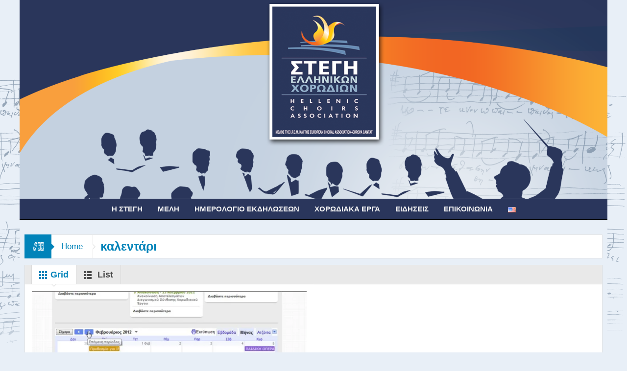

--- FILE ---
content_type: text/html; charset=UTF-8
request_url: https://www.stegi-chorus.gr/tag/%CE%BA%CE%B1%CE%BB%CE%B5%CE%BD%CF%84%CE%AC%CF%81%CE%B9/
body_size: 21487
content:
<!DOCTYPE html>
<html lang="el" class="no-js">
    <head>
        <meta charset="UTF-8" />
        <!--[if IE]>
        <meta http-equiv="X-UA-Compatible" content="IE=edge,chrome=1">
        <![endif]-->

	<link rel="profile" href="http://gmpg.org/xfn/11">
	<link rel="pingback" href="https://www.stegi-chorus.gr/xmlrpc.php" />
    <title>καλεντάρι Αρχεία - Στέγη Ελληνικών Χορωδιών</title>
        <meta property="og:image" content="https://www.stegi-chorus.gr/wp-content/uploads/2024/04/logo.png"/>
    <meta property="og:image:width" content="" />
    <meta property="og:image:height" content="" />

		<meta name="viewport" content="width=device-width, initial-scale=1, maximum-scale=1">
	        <link rel="stylesheet" type="text/css" href="https://www.stegi-chorus.gr/wp-content/themes/multinews/css/print.css" media="print" />
    		<link rel="shortcut icon" href="https://www.stegi-chorus.gr/wp-content/uploads/2021/05/cropped-StegiEllinikwnXorwdiwn_logo182.jpg" />
			<link rel="apple-touch-icon" href="https://www.stegi-chorus.gr/wp-content/themes/multinews/apple-touch-icon-precomposed.png" />
	<meta name='robots' content='index, follow, max-image-preview:large, max-snippet:-1, max-video-preview:-1' />

	<!-- This site is optimized with the Yoast SEO plugin v22.6 - https://yoast.com/wordpress/plugins/seo/ -->
	<link rel="canonical" href="https://www.stegi-chorus.gr/tag/καλεντάρι/" />
	<meta property="og:locale" content="el_GR" />
	<meta property="og:type" content="article" />
	<meta property="og:title" content="καλεντάρι Αρχεία - Στέγη Ελληνικών Χορωδιών" />
	<meta property="og:url" content="https://www.stegi-chorus.gr/tag/καλεντάρι/" />
	<meta property="og:site_name" content="Στέγη Ελληνικών Χορωδιών" />
	<meta name="twitter:card" content="summary_large_image" />
	<script type="application/ld+json" class="yoast-schema-graph">{"@context":"https://schema.org","@graph":[{"@type":"CollectionPage","@id":"https://www.stegi-chorus.gr/tag/%ce%ba%ce%b1%ce%bb%ce%b5%ce%bd%cf%84%ce%ac%cf%81%ce%b9/","url":"https://www.stegi-chorus.gr/tag/%ce%ba%ce%b1%ce%bb%ce%b5%ce%bd%cf%84%ce%ac%cf%81%ce%b9/","name":"καλεντάρι Αρχεία - Στέγη Ελληνικών Χορωδιών","isPartOf":{"@id":"https://www.stegi-chorus.gr/#website"},"breadcrumb":{"@id":"https://www.stegi-chorus.gr/tag/%ce%ba%ce%b1%ce%bb%ce%b5%ce%bd%cf%84%ce%ac%cf%81%ce%b9/#breadcrumb"},"inLanguage":"el"},{"@type":"BreadcrumbList","@id":"https://www.stegi-chorus.gr/tag/%ce%ba%ce%b1%ce%bb%ce%b5%ce%bd%cf%84%ce%ac%cf%81%ce%b9/#breadcrumb","itemListElement":[{"@type":"ListItem","position":1,"name":"Αρχική","item":"https://www.stegi-chorus.gr/"},{"@type":"ListItem","position":2,"name":"καλεντάρι"}]},{"@type":"WebSite","@id":"https://www.stegi-chorus.gr/#website","url":"https://www.stegi-chorus.gr/","name":"Στέγη Ελληνικών Χορωδιών","description":"Στέγη Ελληνικών Χορωδιών","potentialAction":[{"@type":"SearchAction","target":{"@type":"EntryPoint","urlTemplate":"https://www.stegi-chorus.gr/?s={search_term_string}"},"query-input":"required name=search_term_string"}],"inLanguage":"el"},{"@type":"Event","name":"Πρωτοχρονιάτικο Gala &#8211; Χορωδία Τρίπολης","description":"","image":{"@type":"ImageObject","inLanguage":"el","@id":"https://www.stegi-chorus.gr/event/%cf%80%cf%81%cf%89%cf%84%ce%bf%cf%87%cf%81%ce%bf%ce%bd%ce%b9%ce%ac%cf%84%ce%b9%ce%ba%ce%bf-gala-%cf%87%ce%bf%cf%81%cf%89%ce%b4%ce%af%ce%b1-%cf%84%cf%81%ce%af%cf%80%ce%bf%ce%bb%ce%b7%cf%82/#primaryimage","url":"https://www.stegi-chorus.gr/wp-content/uploads/2025/12/d78bef52-622f-4ac0-9aeb-eef26007f63b.jpg","contentUrl":"https://www.stegi-chorus.gr/wp-content/uploads/2025/12/d78bef52-622f-4ac0-9aeb-eef26007f63b.jpg","width":842,"height":1191},"url":"https://www.stegi-chorus.gr/event/%cf%80%cf%81%cf%89%cf%84%ce%bf%cf%87%cf%81%ce%bf%ce%bd%ce%b9%ce%ac%cf%84%ce%b9%ce%ba%ce%bf-gala-%cf%87%ce%bf%cf%81%cf%89%ce%b4%ce%af%ce%b1-%cf%84%cf%81%ce%af%cf%80%ce%bf%ce%bb%ce%b7%cf%82/","eventAttendanceMode":"https://schema.org/OfflineEventAttendanceMode","eventStatus":"https://schema.org/EventScheduled","startDate":"2025-12-28T19:00:00+02:00","endDate":"2025-12-28T22:00:00+02:00","location":{"@type":"Place","name":"Μαλλιαροπούλειο Δημοτικό Θέατρο Τρίπολης","description":"","url":"","address":{"@type":"PostalAddress","streetAddress":"Πλατεία Πετρινού","addressLocality":"Τρίπολη","addressCountry":"Ελλάδα"},"telephone":"","sameAs":""},"@id":"https://www.stegi-chorus.gr/event/%cf%80%cf%81%cf%89%cf%84%ce%bf%cf%87%cf%81%ce%bf%ce%bd%ce%b9%ce%ac%cf%84%ce%b9%ce%ba%ce%bf-gala-%cf%87%ce%bf%cf%81%cf%89%ce%b4%ce%af%ce%b1-%cf%84%cf%81%ce%af%cf%80%ce%bf%ce%bb%ce%b7%cf%82/#event"},{"@type":"Event","name":"Πρώτες Παγκόσμιες Φωνογραφήσεις Ελληνικών Έργων 19ου και 20ου αιώνα","description":"","image":{"@type":"ImageObject","inLanguage":"el","@id":"https://www.stegi-chorus.gr/event/%cf%80%cf%81%cf%8e%cf%84%ce%b5%cf%82-%cf%80%ce%b1%ce%b3%ce%ba%cf%8c%cf%83%ce%bc%ce%b9%ce%b5%cf%82-%cf%86%cf%89%ce%bd%ce%bf%ce%b3%cf%81%ce%b1%cf%86%ce%ae%cf%83%ce%b5%ce%b9%cf%82-%ce%b5%ce%bb%ce%bb/#primaryimage","url":"https://www.stegi-chorus.gr/wp-content/uploads/2026/01/23dc930d-0b6e-453c-b5fe-17d80205a2e7.jpg","contentUrl":"https://www.stegi-chorus.gr/wp-content/uploads/2026/01/23dc930d-0b6e-453c-b5fe-17d80205a2e7.jpg","width":1448,"height":2048},"url":"https://www.stegi-chorus.gr/event/%cf%80%cf%81%cf%8e%cf%84%ce%b5%cf%82-%cf%80%ce%b1%ce%b3%ce%ba%cf%8c%cf%83%ce%bc%ce%b9%ce%b5%cf%82-%cf%86%cf%89%ce%bd%ce%bf%ce%b3%cf%81%ce%b1%cf%86%ce%ae%cf%83%ce%b5%ce%b9%cf%82-%ce%b5%ce%bb%ce%bb/","eventAttendanceMode":"https://schema.org/OfflineEventAttendanceMode","eventStatus":"https://schema.org/EventScheduled","startDate":"2026-01-15T19:00:00+02:00","endDate":"2026-01-15T21:00:00+02:00","location":{"@type":"Place","name":"Μέγαρο Μουσικής Αθηνών","description":"","url":"","address":{"@type":"PostalAddress","streetAddress":" Λ. Βασιλίσσης Σοφίας &amp; Κόκκαλη","addressLocality":"Αθήνα","postalCode":"11521","addressCountry":"Ελλάδα"},"telephone":"210 7282333","sameAs":"http://www.megaron.gr/"},"@id":"https://www.stegi-chorus.gr/event/%cf%80%cf%81%cf%8e%cf%84%ce%b5%cf%82-%cf%80%ce%b1%ce%b3%ce%ba%cf%8c%cf%83%ce%bc%ce%b9%ce%b5%cf%82-%cf%86%cf%89%ce%bd%ce%bf%ce%b3%cf%81%ce%b1%cf%86%ce%ae%cf%83%ce%b5%ce%b9%cf%82-%ce%b5%ce%bb%ce%bb/#event"},{"@type":"Event","name":"2ο Φεστιβάλ Χορωδιακής Μουσικής &#8211; Χορωδίας ΔΣΑ","description":"","image":{"@type":"ImageObject","inLanguage":"el","@id":"https://www.stegi-chorus.gr/event/2%ce%bf-%cf%86%ce%b5%cf%83%cf%84%ce%b9%ce%b2%ce%ac%ce%bb-%cf%87%ce%bf%cf%81%cf%89%ce%b4%ce%b9%ce%b1%ce%ba%ce%ae%cf%82-%ce%bc%ce%bf%cf%85%cf%83%ce%b9%ce%ba%ce%ae%cf%82-%cf%87%ce%bf%cf%81%cf%89%ce%b4/#primaryimage","url":"https://www.stegi-chorus.gr/wp-content/uploads/2026/01/76f9d076-3d09-4c81-8ec7-f6272c4881bf.jpg","contentUrl":"https://www.stegi-chorus.gr/wp-content/uploads/2026/01/76f9d076-3d09-4c81-8ec7-f6272c4881bf.jpg","width":1211,"height":1802},"url":"https://www.stegi-chorus.gr/event/2%ce%bf-%cf%86%ce%b5%cf%83%cf%84%ce%b9%ce%b2%ce%ac%ce%bb-%cf%87%ce%bf%cf%81%cf%89%ce%b4%ce%b9%ce%b1%ce%ba%ce%ae%cf%82-%ce%bc%ce%bf%cf%85%cf%83%ce%b9%ce%ba%ce%ae%cf%82-%cf%87%ce%bf%cf%81%cf%89%ce%b4/","eventAttendanceMode":"https://schema.org/OfflineEventAttendanceMode","eventStatus":"https://schema.org/EventScheduled","startDate":"2026-01-24T18:30:00+02:00","endDate":"2026-01-24T20:00:00+02:00","@id":"https://www.stegi-chorus.gr/event/2%ce%bf-%cf%86%ce%b5%cf%83%cf%84%ce%b9%ce%b2%ce%ac%ce%bb-%cf%87%ce%bf%cf%81%cf%89%ce%b4%ce%b9%ce%b1%ce%ba%ce%ae%cf%82-%ce%bc%ce%bf%cf%85%cf%83%ce%b9%ce%ba%ce%ae%cf%82-%cf%87%ce%bf%cf%81%cf%89%ce%b4/#event"},{"@type":"Event","name":"2ο Χορωδιακό Φεστιβάλ &#8211; Σύλλογος Γυναικών Τυρνάβου","description":"","image":{"@type":"ImageObject","inLanguage":"el","@id":"https://www.stegi-chorus.gr/event/2%ce%bf-%cf%87%ce%bf%cf%81%cf%89%ce%b4%ce%b9%ce%b1%ce%ba%cf%8c-%cf%86%ce%b5%cf%83%cf%84%ce%b9%ce%b2%ce%ac%ce%bb-%cf%83%cf%8d%ce%bb%ce%bb%ce%bf%ce%b3%ce%bf%cf%82-%ce%b3%cf%85%ce%bd%ce%b1%ce%b9%ce%ba/#primaryimage","url":"https://www.stegi-chorus.gr/wp-content/uploads/2026/01/be106e95-7003-4f49-a05e-47ccf49ee7f8.jpg","contentUrl":"https://www.stegi-chorus.gr/wp-content/uploads/2026/01/be106e95-7003-4f49-a05e-47ccf49ee7f8.jpg","width":1132,"height":1600},"url":"https://www.stegi-chorus.gr/event/2%ce%bf-%cf%87%ce%bf%cf%81%cf%89%ce%b4%ce%b9%ce%b1%ce%ba%cf%8c-%cf%86%ce%b5%cf%83%cf%84%ce%b9%ce%b2%ce%ac%ce%bb-%cf%83%cf%8d%ce%bb%ce%bb%ce%bf%ce%b3%ce%bf%cf%82-%ce%b3%cf%85%ce%bd%ce%b1%ce%b9%ce%ba/","eventAttendanceMode":"https://schema.org/OfflineEventAttendanceMode","eventStatus":"https://schema.org/EventScheduled","startDate":"2026-01-24T19:00:00+02:00","endDate":"2026-01-25T19:00:00+02:00","@id":"https://www.stegi-chorus.gr/event/2%ce%bf-%cf%87%ce%bf%cf%81%cf%89%ce%b4%ce%b9%ce%b1%ce%ba%cf%8c-%cf%86%ce%b5%cf%83%cf%84%ce%b9%ce%b2%ce%ac%ce%bb-%cf%83%cf%8d%ce%bb%ce%bb%ce%bf%ce%b3%ce%bf%cf%82-%ce%b3%cf%85%ce%bd%ce%b1%ce%b9%ce%ba/#event"}]}</script>
	<!-- / Yoast SEO plugin. -->


<link rel='dns-prefetch' href='//fonts.googleapis.com' />
<link rel="alternate" type="application/rss+xml" title="Ροή RSS &raquo; Στέγη Ελληνικών Χορωδιών" href="https://www.stegi-chorus.gr/feed/" />
<link rel="alternate" type="application/rss+xml" title="Ροή Σχολίων &raquo; Στέγη Ελληνικών Χορωδιών" href="https://www.stegi-chorus.gr/comments/feed/" />
<link rel="alternate" type="text/calendar" title="Στέγη Ελληνικών Χορωδιών &raquo; iCal Feed" href="https://www.stegi-chorus.gr/events/?ical=1" />
<link rel="alternate" type="application/rss+xml" title="Ετικέτα ροής Στέγη Ελληνικών Χορωδιών &raquo; καλεντάρι" href="https://www.stegi-chorus.gr/tag/%ce%ba%ce%b1%ce%bb%ce%b5%ce%bd%cf%84%ce%ac%cf%81%ce%b9/feed/" />
<script type="text/javascript">
window._wpemojiSettings = {"baseUrl":"https:\/\/s.w.org\/images\/core\/emoji\/14.0.0\/72x72\/","ext":".png","svgUrl":"https:\/\/s.w.org\/images\/core\/emoji\/14.0.0\/svg\/","svgExt":".svg","source":{"concatemoji":"https:\/\/www.stegi-chorus.gr\/wp-includes\/js\/wp-emoji-release.min.js?ver=6.3.7"}};
/*! This file is auto-generated */
!function(i,n){var o,s,e;function c(e){try{var t={supportTests:e,timestamp:(new Date).valueOf()};sessionStorage.setItem(o,JSON.stringify(t))}catch(e){}}function p(e,t,n){e.clearRect(0,0,e.canvas.width,e.canvas.height),e.fillText(t,0,0);var t=new Uint32Array(e.getImageData(0,0,e.canvas.width,e.canvas.height).data),r=(e.clearRect(0,0,e.canvas.width,e.canvas.height),e.fillText(n,0,0),new Uint32Array(e.getImageData(0,0,e.canvas.width,e.canvas.height).data));return t.every(function(e,t){return e===r[t]})}function u(e,t,n){switch(t){case"flag":return n(e,"\ud83c\udff3\ufe0f\u200d\u26a7\ufe0f","\ud83c\udff3\ufe0f\u200b\u26a7\ufe0f")?!1:!n(e,"\ud83c\uddfa\ud83c\uddf3","\ud83c\uddfa\u200b\ud83c\uddf3")&&!n(e,"\ud83c\udff4\udb40\udc67\udb40\udc62\udb40\udc65\udb40\udc6e\udb40\udc67\udb40\udc7f","\ud83c\udff4\u200b\udb40\udc67\u200b\udb40\udc62\u200b\udb40\udc65\u200b\udb40\udc6e\u200b\udb40\udc67\u200b\udb40\udc7f");case"emoji":return!n(e,"\ud83e\udef1\ud83c\udffb\u200d\ud83e\udef2\ud83c\udfff","\ud83e\udef1\ud83c\udffb\u200b\ud83e\udef2\ud83c\udfff")}return!1}function f(e,t,n){var r="undefined"!=typeof WorkerGlobalScope&&self instanceof WorkerGlobalScope?new OffscreenCanvas(300,150):i.createElement("canvas"),a=r.getContext("2d",{willReadFrequently:!0}),o=(a.textBaseline="top",a.font="600 32px Arial",{});return e.forEach(function(e){o[e]=t(a,e,n)}),o}function t(e){var t=i.createElement("script");t.src=e,t.defer=!0,i.head.appendChild(t)}"undefined"!=typeof Promise&&(o="wpEmojiSettingsSupports",s=["flag","emoji"],n.supports={everything:!0,everythingExceptFlag:!0},e=new Promise(function(e){i.addEventListener("DOMContentLoaded",e,{once:!0})}),new Promise(function(t){var n=function(){try{var e=JSON.parse(sessionStorage.getItem(o));if("object"==typeof e&&"number"==typeof e.timestamp&&(new Date).valueOf()<e.timestamp+604800&&"object"==typeof e.supportTests)return e.supportTests}catch(e){}return null}();if(!n){if("undefined"!=typeof Worker&&"undefined"!=typeof OffscreenCanvas&&"undefined"!=typeof URL&&URL.createObjectURL&&"undefined"!=typeof Blob)try{var e="postMessage("+f.toString()+"("+[JSON.stringify(s),u.toString(),p.toString()].join(",")+"));",r=new Blob([e],{type:"text/javascript"}),a=new Worker(URL.createObjectURL(r),{name:"wpTestEmojiSupports"});return void(a.onmessage=function(e){c(n=e.data),a.terminate(),t(n)})}catch(e){}c(n=f(s,u,p))}t(n)}).then(function(e){for(var t in e)n.supports[t]=e[t],n.supports.everything=n.supports.everything&&n.supports[t],"flag"!==t&&(n.supports.everythingExceptFlag=n.supports.everythingExceptFlag&&n.supports[t]);n.supports.everythingExceptFlag=n.supports.everythingExceptFlag&&!n.supports.flag,n.DOMReady=!1,n.readyCallback=function(){n.DOMReady=!0}}).then(function(){return e}).then(function(){var e;n.supports.everything||(n.readyCallback(),(e=n.source||{}).concatemoji?t(e.concatemoji):e.wpemoji&&e.twemoji&&(t(e.twemoji),t(e.wpemoji)))}))}((window,document),window._wpemojiSettings);
</script>
<style type="text/css">
img.wp-smiley,
img.emoji {
	display: inline !important;
	border: none !important;
	box-shadow: none !important;
	height: 1em !important;
	width: 1em !important;
	margin: 0 0.07em !important;
	vertical-align: -0.1em !important;
	background: none !important;
	padding: 0 !important;
}
</style>
	<link rel='stylesheet' id='upme_google_fonts-css' href='//fonts.googleapis.com/css?family=Open+Sans%3A400italic%2C700italic%2C400%2C700&#038;subset=latin%2Clatin-ext&#038;ver=6.3.7' type='text/css' media='all' />
<link rel='stylesheet' id='upme_font_awesome-css' href='https://www.stegi-chorus.gr/wp-content/plugins/upme/css/font-awesome.min.css?ver=6.3.7' type='text/css' media='all' />
<link rel='stylesheet' id='upme_css-css' href='https://www.stegi-chorus.gr/wp-content/plugins/upme/css/upme.css?ver=6.3.7' type='text/css' media='all' />
<link rel='stylesheet' id='upme_style-css' href='https://www.stegi-chorus.gr/wp-content/plugins/upme/styles/default.css?ver=6.3.7' type='text/css' media='all' />
<link rel='stylesheet' id='upme_responsive-css' href='https://www.stegi-chorus.gr/wp-content/plugins/upme/css/upme-responsive.css?ver=6.3.7' type='text/css' media='all' />
<link rel='stylesheet' id='wp-block-library-css' href='https://www.stegi-chorus.gr/wp-includes/css/dist/block-library/style.min.css?ver=6.3.7' type='text/css' media='all' />
<style id='wppb-edit-profile-style-inline-css' type='text/css'>


</style>
<style id='wppb-login-style-inline-css' type='text/css'>


</style>
<style id='wppb-recover-password-style-inline-css' type='text/css'>


</style>
<style id='wppb-register-style-inline-css' type='text/css'>


</style>
<style id='classic-theme-styles-inline-css' type='text/css'>
/*! This file is auto-generated */
.wp-block-button__link{color:#fff;background-color:#32373c;border-radius:9999px;box-shadow:none;text-decoration:none;padding:calc(.667em + 2px) calc(1.333em + 2px);font-size:1.125em}.wp-block-file__button{background:#32373c;color:#fff;text-decoration:none}
</style>
<style id='global-styles-inline-css' type='text/css'>
body{--wp--preset--color--black: #000000;--wp--preset--color--cyan-bluish-gray: #abb8c3;--wp--preset--color--white: #ffffff;--wp--preset--color--pale-pink: #f78da7;--wp--preset--color--vivid-red: #cf2e2e;--wp--preset--color--luminous-vivid-orange: #ff6900;--wp--preset--color--luminous-vivid-amber: #fcb900;--wp--preset--color--light-green-cyan: #7bdcb5;--wp--preset--color--vivid-green-cyan: #00d084;--wp--preset--color--pale-cyan-blue: #8ed1fc;--wp--preset--color--vivid-cyan-blue: #0693e3;--wp--preset--color--vivid-purple: #9b51e0;--wp--preset--gradient--vivid-cyan-blue-to-vivid-purple: linear-gradient(135deg,rgba(6,147,227,1) 0%,rgb(155,81,224) 100%);--wp--preset--gradient--light-green-cyan-to-vivid-green-cyan: linear-gradient(135deg,rgb(122,220,180) 0%,rgb(0,208,130) 100%);--wp--preset--gradient--luminous-vivid-amber-to-luminous-vivid-orange: linear-gradient(135deg,rgba(252,185,0,1) 0%,rgba(255,105,0,1) 100%);--wp--preset--gradient--luminous-vivid-orange-to-vivid-red: linear-gradient(135deg,rgba(255,105,0,1) 0%,rgb(207,46,46) 100%);--wp--preset--gradient--very-light-gray-to-cyan-bluish-gray: linear-gradient(135deg,rgb(238,238,238) 0%,rgb(169,184,195) 100%);--wp--preset--gradient--cool-to-warm-spectrum: linear-gradient(135deg,rgb(74,234,220) 0%,rgb(151,120,209) 20%,rgb(207,42,186) 40%,rgb(238,44,130) 60%,rgb(251,105,98) 80%,rgb(254,248,76) 100%);--wp--preset--gradient--blush-light-purple: linear-gradient(135deg,rgb(255,206,236) 0%,rgb(152,150,240) 100%);--wp--preset--gradient--blush-bordeaux: linear-gradient(135deg,rgb(254,205,165) 0%,rgb(254,45,45) 50%,rgb(107,0,62) 100%);--wp--preset--gradient--luminous-dusk: linear-gradient(135deg,rgb(255,203,112) 0%,rgb(199,81,192) 50%,rgb(65,88,208) 100%);--wp--preset--gradient--pale-ocean: linear-gradient(135deg,rgb(255,245,203) 0%,rgb(182,227,212) 50%,rgb(51,167,181) 100%);--wp--preset--gradient--electric-grass: linear-gradient(135deg,rgb(202,248,128) 0%,rgb(113,206,126) 100%);--wp--preset--gradient--midnight: linear-gradient(135deg,rgb(2,3,129) 0%,rgb(40,116,252) 100%);--wp--preset--font-size--small: 13px;--wp--preset--font-size--medium: 20px;--wp--preset--font-size--large: 36px;--wp--preset--font-size--x-large: 42px;--wp--preset--spacing--20: 0.44rem;--wp--preset--spacing--30: 0.67rem;--wp--preset--spacing--40: 1rem;--wp--preset--spacing--50: 1.5rem;--wp--preset--spacing--60: 2.25rem;--wp--preset--spacing--70: 3.38rem;--wp--preset--spacing--80: 5.06rem;--wp--preset--shadow--natural: 6px 6px 9px rgba(0, 0, 0, 0.2);--wp--preset--shadow--deep: 12px 12px 50px rgba(0, 0, 0, 0.4);--wp--preset--shadow--sharp: 6px 6px 0px rgba(0, 0, 0, 0.2);--wp--preset--shadow--outlined: 6px 6px 0px -3px rgba(255, 255, 255, 1), 6px 6px rgba(0, 0, 0, 1);--wp--preset--shadow--crisp: 6px 6px 0px rgba(0, 0, 0, 1);}:where(.is-layout-flex){gap: 0.5em;}:where(.is-layout-grid){gap: 0.5em;}body .is-layout-flow > .alignleft{float: left;margin-inline-start: 0;margin-inline-end: 2em;}body .is-layout-flow > .alignright{float: right;margin-inline-start: 2em;margin-inline-end: 0;}body .is-layout-flow > .aligncenter{margin-left: auto !important;margin-right: auto !important;}body .is-layout-constrained > .alignleft{float: left;margin-inline-start: 0;margin-inline-end: 2em;}body .is-layout-constrained > .alignright{float: right;margin-inline-start: 2em;margin-inline-end: 0;}body .is-layout-constrained > .aligncenter{margin-left: auto !important;margin-right: auto !important;}body .is-layout-constrained > :where(:not(.alignleft):not(.alignright):not(.alignfull)){max-width: var(--wp--style--global--content-size);margin-left: auto !important;margin-right: auto !important;}body .is-layout-constrained > .alignwide{max-width: var(--wp--style--global--wide-size);}body .is-layout-flex{display: flex;}body .is-layout-flex{flex-wrap: wrap;align-items: center;}body .is-layout-flex > *{margin: 0;}body .is-layout-grid{display: grid;}body .is-layout-grid > *{margin: 0;}:where(.wp-block-columns.is-layout-flex){gap: 2em;}:where(.wp-block-columns.is-layout-grid){gap: 2em;}:where(.wp-block-post-template.is-layout-flex){gap: 1.25em;}:where(.wp-block-post-template.is-layout-grid){gap: 1.25em;}.has-black-color{color: var(--wp--preset--color--black) !important;}.has-cyan-bluish-gray-color{color: var(--wp--preset--color--cyan-bluish-gray) !important;}.has-white-color{color: var(--wp--preset--color--white) !important;}.has-pale-pink-color{color: var(--wp--preset--color--pale-pink) !important;}.has-vivid-red-color{color: var(--wp--preset--color--vivid-red) !important;}.has-luminous-vivid-orange-color{color: var(--wp--preset--color--luminous-vivid-orange) !important;}.has-luminous-vivid-amber-color{color: var(--wp--preset--color--luminous-vivid-amber) !important;}.has-light-green-cyan-color{color: var(--wp--preset--color--light-green-cyan) !important;}.has-vivid-green-cyan-color{color: var(--wp--preset--color--vivid-green-cyan) !important;}.has-pale-cyan-blue-color{color: var(--wp--preset--color--pale-cyan-blue) !important;}.has-vivid-cyan-blue-color{color: var(--wp--preset--color--vivid-cyan-blue) !important;}.has-vivid-purple-color{color: var(--wp--preset--color--vivid-purple) !important;}.has-black-background-color{background-color: var(--wp--preset--color--black) !important;}.has-cyan-bluish-gray-background-color{background-color: var(--wp--preset--color--cyan-bluish-gray) !important;}.has-white-background-color{background-color: var(--wp--preset--color--white) !important;}.has-pale-pink-background-color{background-color: var(--wp--preset--color--pale-pink) !important;}.has-vivid-red-background-color{background-color: var(--wp--preset--color--vivid-red) !important;}.has-luminous-vivid-orange-background-color{background-color: var(--wp--preset--color--luminous-vivid-orange) !important;}.has-luminous-vivid-amber-background-color{background-color: var(--wp--preset--color--luminous-vivid-amber) !important;}.has-light-green-cyan-background-color{background-color: var(--wp--preset--color--light-green-cyan) !important;}.has-vivid-green-cyan-background-color{background-color: var(--wp--preset--color--vivid-green-cyan) !important;}.has-pale-cyan-blue-background-color{background-color: var(--wp--preset--color--pale-cyan-blue) !important;}.has-vivid-cyan-blue-background-color{background-color: var(--wp--preset--color--vivid-cyan-blue) !important;}.has-vivid-purple-background-color{background-color: var(--wp--preset--color--vivid-purple) !important;}.has-black-border-color{border-color: var(--wp--preset--color--black) !important;}.has-cyan-bluish-gray-border-color{border-color: var(--wp--preset--color--cyan-bluish-gray) !important;}.has-white-border-color{border-color: var(--wp--preset--color--white) !important;}.has-pale-pink-border-color{border-color: var(--wp--preset--color--pale-pink) !important;}.has-vivid-red-border-color{border-color: var(--wp--preset--color--vivid-red) !important;}.has-luminous-vivid-orange-border-color{border-color: var(--wp--preset--color--luminous-vivid-orange) !important;}.has-luminous-vivid-amber-border-color{border-color: var(--wp--preset--color--luminous-vivid-amber) !important;}.has-light-green-cyan-border-color{border-color: var(--wp--preset--color--light-green-cyan) !important;}.has-vivid-green-cyan-border-color{border-color: var(--wp--preset--color--vivid-green-cyan) !important;}.has-pale-cyan-blue-border-color{border-color: var(--wp--preset--color--pale-cyan-blue) !important;}.has-vivid-cyan-blue-border-color{border-color: var(--wp--preset--color--vivid-cyan-blue) !important;}.has-vivid-purple-border-color{border-color: var(--wp--preset--color--vivid-purple) !important;}.has-vivid-cyan-blue-to-vivid-purple-gradient-background{background: var(--wp--preset--gradient--vivid-cyan-blue-to-vivid-purple) !important;}.has-light-green-cyan-to-vivid-green-cyan-gradient-background{background: var(--wp--preset--gradient--light-green-cyan-to-vivid-green-cyan) !important;}.has-luminous-vivid-amber-to-luminous-vivid-orange-gradient-background{background: var(--wp--preset--gradient--luminous-vivid-amber-to-luminous-vivid-orange) !important;}.has-luminous-vivid-orange-to-vivid-red-gradient-background{background: var(--wp--preset--gradient--luminous-vivid-orange-to-vivid-red) !important;}.has-very-light-gray-to-cyan-bluish-gray-gradient-background{background: var(--wp--preset--gradient--very-light-gray-to-cyan-bluish-gray) !important;}.has-cool-to-warm-spectrum-gradient-background{background: var(--wp--preset--gradient--cool-to-warm-spectrum) !important;}.has-blush-light-purple-gradient-background{background: var(--wp--preset--gradient--blush-light-purple) !important;}.has-blush-bordeaux-gradient-background{background: var(--wp--preset--gradient--blush-bordeaux) !important;}.has-luminous-dusk-gradient-background{background: var(--wp--preset--gradient--luminous-dusk) !important;}.has-pale-ocean-gradient-background{background: var(--wp--preset--gradient--pale-ocean) !important;}.has-electric-grass-gradient-background{background: var(--wp--preset--gradient--electric-grass) !important;}.has-midnight-gradient-background{background: var(--wp--preset--gradient--midnight) !important;}.has-small-font-size{font-size: var(--wp--preset--font-size--small) !important;}.has-medium-font-size{font-size: var(--wp--preset--font-size--medium) !important;}.has-large-font-size{font-size: var(--wp--preset--font-size--large) !important;}.has-x-large-font-size{font-size: var(--wp--preset--font-size--x-large) !important;}
.wp-block-navigation a:where(:not(.wp-element-button)){color: inherit;}
:where(.wp-block-post-template.is-layout-flex){gap: 1.25em;}:where(.wp-block-post-template.is-layout-grid){gap: 1.25em;}
:where(.wp-block-columns.is-layout-flex){gap: 2em;}:where(.wp-block-columns.is-layout-grid){gap: 2em;}
.wp-block-pullquote{font-size: 1.5em;line-height: 1.6;}
</style>
<link rel='stylesheet' id='layerslider-css' href='https://www.stegi-chorus.gr/wp-content/plugins/LayerSlider/static/css/layerslider.css?ver=5.6.5' type='text/css' media='all' />
<link rel='stylesheet' id='ls-google-fonts-css' href='https://fonts.googleapis.com/css?family=Lato:100,300,regular,700,900%7COpen+Sans:300%7CIndie+Flower:regular%7COswald:300,regular,700&#038;subset=latin%2Clatin-ext' type='text/css' media='all' />
<link rel='stylesheet' id='contact-form-7-css' href='https://www.stegi-chorus.gr/wp-content/plugins/contact-form-7/includes/css/styles.css?ver=5.9.8' type='text/css' media='all' />
<link rel='stylesheet' id='multinews-style-css' href='https://www.stegi-chorus.gr/wp-content/themes/multinews/style.css?ver=6.3.7' type='text/css' media='all' />
<link rel='stylesheet' id='main-css' href='https://www.stegi-chorus.gr/wp-content/themes/multinews/css/main.css?ver=6.3.7' type='text/css' media='all' />
<link rel='stylesheet' id='plugins-css' href='https://www.stegi-chorus.gr/wp-content/themes/multinews/css/plugins.css?ver=6.3.7' type='text/css' media='all' />
<link rel='stylesheet' id='responsive-css' href='https://www.stegi-chorus.gr/wp-content/themes/multinews/css/media.css?ver=6.3.7' type='text/css' media='all' />
<link rel='stylesheet' id='dashicons-css' href='https://www.stegi-chorus.gr/wp-includes/css/dashicons.min.css?ver=6.3.7' type='text/css' media='all' />
<link rel='stylesheet' id='wppb_stylesheet-css' href='https://www.stegi-chorus.gr/wp-content/plugins/profile-builder/assets/css/style-front-end.css?ver=3.15.0' type='text/css' media='all' />
<script type='text/javascript' src='https://www.stegi-chorus.gr/wp-includes/js/jquery/jquery.min.js?ver=3.7.0' id='jquery-core-js'></script>
<script type='text/javascript' src='https://www.stegi-chorus.gr/wp-includes/js/jquery/jquery-migrate.min.js?ver=3.4.1' id='jquery-migrate-js'></script>
<script type='text/javascript' src='https://www.stegi-chorus.gr/wp-content/plugins/upme/js/upme-fitvids.js?ver=6.3.7' id='upme_fitvids_js-js'></script>
<script type='text/javascript' id='upme_tmce-js-extra'>
/* <![CDATA[ */
var UPMETmce = {"InsertUPMEShortcode":"Insert UPME Shortcode","LoginRegistrationForms":"Login \/ Registration Forms","FrontRegistrationForm":"Front-end Registration Form","RegFormCustomRedirect":"Registration Form with Custom Redirect","RegFormCaptcha":"Registration Form with Captcha","RegFormNoCaptcha":"Registration Form without Captcha","FrontLoginForm":"Front-end Login Form","SidebarLoginWidget":"Sidebar Login Widget (use in text widget)","LoginFormCustomRedirect":"Login Form with Custom Redirect","LogoutButton":"Logout Button","LogoutButtonCustomRedirect":"Logout Button with Custom Redirect","SingleProfile":"Single Profile","LoggedUserProfile":"Logged in User Profile","LoggedUserProfileUserID":"Logged in User Profile showing User ID","LoggedUserProfileHideStats":"Logged in User Profile without Stats","LoggedUserProfileUserRole":"Logged in User Profile showing User Role","LoggedUserProfileStatus":"Logged in User Profile showing Profile Status","LoggedUserProfileLogoutRedirect":"Logged in User Profile with Logout Redirect","PostAuthorProfile":"Post Author Profile","SpecificUserProfile":"Specific User Profile","MultipleProfilesMemberList":"Multiple Profiles \/ Member List","GroupSpecificUsers":"Group of Specific Users","AllUsers":"All Users","AllUsersCompactView":"All Users in Compact View","AllUsersCompactViewHalfWidth":"All Users in Compact View, Half Width","AllUsersModalWindow":"All Users in Modal Windows","AllUsersNewWindow":"All Users in New Windows","UsersBasedUserRole":"Users Based on User Role","AdministratorUsersOnly":"Administrator Users Only","AllUsersOrderedDisplayName":"All Users Ordered by Display Name","AllUsersOrderedPostCount":"All Users Ordered by Post Count","AllUsersOrderedRegistrationDate":"All Users Ordered by Registration Date","AllUsersOrderedCustomField":"All Users Ordered by Custom Field","AllUsersUserID":"All Users showing User ID","GroupUsersCustomField":"Group Users by Custom Field Values","HideUsersUntilSearch":"Hide All Users until Search","SearchProfile":"Search Profiles","SearchCustomFieldFilters":"Search with Custom Field Filters","PrivateContentLoginRequired":"Private Content (Login Required)","ShortcodeOptionExamples":"Shortcode Option Examples","HideUserStatistics":"Hide User Statistics","HideUserSocialBar":"Hide User Social Bar","HalfWidthProfileView":"1\/2 Width Profile View","CompactViewNoExtraFields":"Compact View (No extra fields)","CustomizedProfileFields":"Customized Profile Fields","ShowUserIDProfiles":"Show User ID on Profiles","LimitResultsMemberList":"Limit Results on Member List","ShowResultCountMemberList":"Show Result Count on Member List"};
/* ]]> */
</script>
<script type='text/javascript' src='https://www.stegi-chorus.gr/wp-content/plugins/upme/admin/js/tinymce_language_strings.js?ver=6.3.7' id='upme_tmce-js'></script>
<script type='text/javascript' src='https://www.stegi-chorus.gr/wp-content/plugins/LayerSlider/static/js/greensock.js?ver=1.11.8' id='greensock-js'></script>
<script type='text/javascript' id='layerslider-js-extra'>
/* <![CDATA[ */
var LS_Meta = {"v":"5.6.5"};
/* ]]> */
</script>
<script type='text/javascript' src='https://www.stegi-chorus.gr/wp-content/plugins/LayerSlider/static/js/layerslider.kreaturamedia.jquery.js?ver=5.6.5' id='layerslider-js'></script>
<script type='text/javascript' src='https://www.stegi-chorus.gr/wp-content/plugins/LayerSlider/static/js/layerslider.transitions.js?ver=5.6.5' id='layerslider-transitions-js'></script>
<link rel="https://api.w.org/" href="https://www.stegi-chorus.gr/wp-json/" /><link rel="alternate" type="application/json" href="https://www.stegi-chorus.gr/wp-json/wp/v2/tags/101" /><link rel="EditURI" type="application/rsd+xml" title="RSD" href="https://www.stegi-chorus.gr/xmlrpc.php?rsd" />
<meta name="generator" content="WordPress 6.3.7" />
<noscript><style>.vce-row-container .vcv-lozad {display: none}</style></noscript><meta name="generator" content="Powered by Visual Composer Website Builder - fast and easy-to-use drag and drop visual editor for WordPress."/><meta name="tec-api-version" content="v1"><meta name="tec-api-origin" content="https://www.stegi-chorus.gr"><link rel="alternate" href="https://www.stegi-chorus.gr/wp-json/tribe/events/v1/events/?tags=%ce%ba%ce%b1%ce%bb%ce%b5%ce%bd%cf%84%ce%ac%cf%81%ce%b9" />	<!--[if lt IE 9]>
	<script src="https://www.stegi-chorus.gr/wp-content/themes/multinews/framework/helpers/js/html5.js"></script>
	<script src="https://www.stegi-chorus.gr/wp-content/themes/multinews/framework/helpers/js/IE9.js"></script>
	<![endif]-->
<meta name="generator" content="Powered by Visual Composer - drag and drop page builder for WordPress."/>
<!--[if lte IE 9]><link rel="stylesheet" type="text/css" href="https://www.stegi-chorus.gr/wp-content/plugins/js_composer/assets/css/vc_lte_ie9.min.css" media="screen"><![endif]--><!--[if IE  8]><link rel="stylesheet" type="text/css" href="https://www.stegi-chorus.gr/wp-content/plugins/js_composer/assets/css/vc-ie8.min.css" media="screen"><![endif]--><link rel="icon" href="https://www.stegi-chorus.gr/wp-content/uploads/2021/05/cropped-StegiEllinikwnXorwdiwn_logo182-50x50.jpg" sizes="32x32" />
<link rel="icon" href="https://www.stegi-chorus.gr/wp-content/uploads/2021/05/cropped-StegiEllinikwnXorwdiwn_logo182-500x500.jpg" sizes="192x192" />
<link rel="apple-touch-icon" href="https://www.stegi-chorus.gr/wp-content/uploads/2021/05/cropped-StegiEllinikwnXorwdiwn_logo182-500x500.jpg" />
<meta name="msapplication-TileImage" content="https://www.stegi-chorus.gr/wp-content/uploads/2021/05/cropped-StegiEllinikwnXorwdiwn_logo182-500x500.jpg" />
<style type="text/css" title="dynamic-css" class="options-output">.top-bar, ul.top-menu li ul li:hover, .ajax-search-results a:hover{background:#2a365c;}ul.top-menu li a,.mobile-menu li a,.ajax-search-results a h2{color:#d6d6d6;}ul.top-menu li a:hover,.mobile-menu li a:hover,.ajax-search-results a h2:hover{color:#ffffff;}ul.top-menu li, .mobile-menu ul li, ul.top-menu li:first-child, ul.top-social-icon li, ul.top-social-icon li.top-search, ul.top-menu li ul li, .ajax-search-results, .ajax-search-results a{border-color:#2a365c;}ul.top-social-icon li:hover, ul.top-menu li.current-menu-item, ul.top-menu li:hover, .mobile-menu .mobile-menu-icon:hover, .mobile-menu .mobile-menu-icon.dl-active, ul.top-menu > li ul.sub-menu, div.search-dropdown, .ajax-search-results{background:#2a365c;}.today_date{background:;}.header-wrap,.hst1 .header-wrap,.hst2 .header-wrap,.hst3 .header-wrap{background-color:#e8eff7;}.navigation, .hst1 .navigation, .hst2 .navigation, .hst3 .navigation, .fixed-header{background:#2a365c;}ul.main-menu li a,.device-menu-holder,.the_menu_holder_area i,.device-menu-holder .mh-icon,#navigation .device-menu li.menu-item > a,.hst1 ul.main-menu li a,.hst2 ul.main-menu li a,.hst1 .breaking-news .breaking-title, .hst1 ul.main-menu li a, .hst2 .breaking-news .breaking-title, .hst2 ul.main-menu li a, .hst3 .breaking-news .breaking-title, .hst3 ul.main-menu li a{color:#f4f4f4;}ul.main-menu li a:hover,.device-menu-holder:hover,.the_menu_holder_area i:hover,.device-menu-holder .mh-icon:hover,#navigation .device-menu li.menu-item > a:hover,.hst1 ul.main-menu li a:hover,.hst2 ul.main-menu li a:hover,.hst1 .breaking-news .breaking-title, .hst1 ul.main-menu li a, .hst2 .breaking-news .breaking-title, .hst2 ul.main-menu li a, .hst3 .breaking-news .breaking-title, .hst3 ul.main-menu li a:hover{color:#ffffff;}ul.main-menu li, ul.main-menu li:first-child, .device-menu-holder, #navigation .device-menu, #navigation .device-menu li.menu-item, #navigation .device-menu li .responsive-caret, .hst1 ul.main-menu li, .hst1 ul.main-menu li:first-child, .hst2 ul.main-menu li, .hst2 ul.main-menu li:first-child, .hst2 ul.br-right li, .hst3 ul.main-menu li, .hst3 ul.main-menu li:first-child, .hst1 ul.main-menu li:not(.mom_mega) ul li, .hst2 ul.main-menu li:not(.mom_mega) ul li, .hst3 ul.main-menu li:not(.mom_mega) ul li{border-color:#2a365c;}ul.main-menu li.current-menu-parent, ul.main-menu li.current-menu-item, ul.main-menu li:hover, .device-menu-holder, #navigation .device-menu li.menu-item:hover, .hst1 ul.main-menu li:hover, .hst2 ul.main-menu li:hover, .hst3 ul.main-menu li:hover, .hst1 ul.main-menu li.current-menu-parent, .hst1 ul.main-menu li.current-menu-item, .hst1 .device-menu-holder, .hst1 #navigation .device-menu li.menu-item:hover, .hst2 ul.main-menu li.current-menu-parent, .hst2 ul.main-menu li.current-menu-item, .hst2 .device-menu-holder, .hst2 #navigation .device-menu li.menu-item:hover, .hst3 ul.main-menu li.current-menu-parent, .hst3 ul.main-menu li.current-menu-item, .hst3 .device-menu-holder, .hst3 #navigation .device-menu li.menu-item:hover{background:#2a365c;}.navigation ul.main-menu > li:not(.mom_mega) ul.sub-menu, .navigation ul.main-menu > li .mom-megamenu, .navigation ul.main-menu > li.mom_mega.menu-item-depth-0 > .mom_mega_wrap, ul.main-menu li.mom_mega ul li ul li:hover, .hst1 .navigation ul.main-menu > li:not(.mom_mega) ul.sub-menu, .hst2 .navigation ul.main-menu > li:not(.mom_mega) ul.sub-menu, .hst3 .navigation ul.main-menu > li:not(.mom_mega) ul.sub-menu, .hst1 .navigation ul.main-menu > li .mom-megamenu, .hst2 .navigation ul.main-menu > li .mom-megamenu, .hst3 .navigation ul.main-menu > li .mom-megamenu, .hst1 .navigation ul.main-menu > li.mom_mega.menu-item-depth-0 > .mom_mega_wrap, .hst2 .navigation ul.main-menu > li.mom_mega.menu-item-depth-0 > .mom_mega_wrap, .hst3 .navigation ul.main-menu > li.mom_mega.menu-item-depth-0 > .mom_mega_wrap, .hst1 ul.main-menu > li ul.sub-menu, .hst2 ul.main-menu > li ul.sub-menu, .hst3 ul.main-menu > li ul.sub-menu, .hst1 .navigation ul.main-menu > li:not(.mom_mega) ul.sub-menu, .hst2 .navigation ul.main-menu > li:not(.mom_mega) ul.sub-menu, .hst3 .navigation ul.main-menu > li:not(.mom_mega) ul.sub-menu{background:#2a365c;}.navigation ul.main-menu > li:not(.mom_mega) ul.sub-menu, ul.main-menu li:not(.mom_mega) ul li, .navigation ul.main-menu > li .mom-megamenu, .navigation .mom-megamenu .sub-mom-megamenu ul li, .navigation ul.main-menu > li.mom_mega.menu-item-depth-0 > .mom_mega_wrap, .main-menu .mom_mega.menu-item-depth-0 > ul.sub-menu > li > a, .navigation .mom-megamenu ul li:last-child, .navigation .mom-megamenu .sub-mom-megamenu2 ul, .navigation .mom-megamenu .sub-mom-megamenu ul, .navigation .mom-megamenu .view-all-link, .hst1 ul.main-menu > li ul.sub-menu, .hst2 ul.main-menu > li ul.sub-menu, .hst3 ul.main-menu > li ul.sub-menu, .hst1 .navigation ul.main-menu > li:not(.mom_mega) ul.sub-menu, .hst2 .navigation ul.main-menu > li:not(.mom_mega) ul.sub-menu, .hst3 .navigation ul.main-menu > li:not(.mom_mega) ul.sub-menu, .hst1 .navigation ul.main-menu > li .mom-megamenu, .hst2 .navigation ul.main-menu > li .mom-megamenu, .hst3 .navigation ul.main-menu > li .mom-megamenu, .hst1 .navigation ul.main-menu > li.mom_mega.menu-item-depth-0 > .mom_mega_wrap, .hst2 .navigation ul.main-menu > li.mom_mega.menu-item-depth-0 > .mom_mega_wrap, .hst3 .navigation ul.main-menu > li.mom_mega.menu-item-depth-0 > .mom_mega_wrap{border-color:#2a365c;}ul.main-menu li ul li:hover, .navigation .mom-megamenu ul li.active, .navigation .mom-megamenu ul li:hover, .hst1 .navigation .mom-megamenu ul li.active, .hst1 .navigation .mom-megamenu ul li:hover, .hst2 .navigation .mom-megamenu ul li.active, .hst2 .navigation .mom-megamenu ul li:hover, .hst3 .navigation .mom-megamenu ul li.active, .hst3 .navigation .mom-megamenu ul li:hover, .hst1 ul.main-menu li:not(.mom_mega) ul li:hover, .hst2 ul.main-menu li:not(.mom_mega) ul li:hover, .hst3 ul.main-menu li:not(.mom_mega) ul li:hover, .hst1 ul.main-menu li.mom_mega ul li:not(.mega_col_title):hover, .hst2 ul.main-menu li.mom_mega ul li:not(.mega_col_title):hover, .hst3 ul.main-menu li.mom_mega ul li:not(.mega_col_title):hover{background:#2a365c;}.mom-body .breaking-news, .mom-body .breaking-news .br-right{background:#c2d6ef;}.mom-body .breaking-news, .mom-body .breaking-cont:after, .mom-body .breaking-cont{border-right-color:#c2d6ef;}.mom-body .breaking-news .breaking-title{background:#c2d6ef;}.mom-body .breaking-news .breaking-title{border-color:#c2d6ef;}.mom-body .breaking-news .breaking-title{color:#2a365c;}.mom-body ul.webticker li h4 a{color:#2a365c;}.mom-body ul.webticker li span{color:#2a365c;}.mom-body ul.br-right li a{color:#2a365c;}.mom-body .breaking-news .brmenu, .mom-body .breaking-news .br-right,.mom-body ul.br-right li{border-color:#c2d6ef;}.mom-body ul.br-right li:hover, .mom-body .brmenu.active, .mom-body .breaking-news .brmenu:hover, .mom-body ul.br-right li:hover{background:#ffffff;}.section, ul.products li .product-inner, .sidebar .widget,.secondary-sidebar .widget , .sidebar.sws2 .widget, .secondary-sidebar.sws2 .widget{background:;}header.block-title, .f-tabbed-head, .section-header, ol.nb-tabbed-head li:hover, ul.f-tabbed-sort li:hover, .secondary-sidebar .widget-title h4, .sidebar .widget-title h4, .secondary-sidebar .widget-title h2, .sidebar .widget-title h2{background:;}.sidebar, .secondary-sidebar{background:;}.secondary-sidebar .widget-title h4, .sidebar .widget-title h4, .secondary-sidebar .widget-title h2, .sidebar .widget-title h2{background:;}footer.footer{background-color:#2a365c;}footer.footer{border-top:3px solid #c2d6ef;border-bottom:3px solid #c2d6ef;border-left:3px solid #c2d6ef;border-right:3px solid #c2d6ef;}footer.footer .footer-widget a{color:#c2d6ef;}footer.footer .footer-widget a:hover{color:#eaecef;}footer.footer .footer-widget, footer.footer .footer-widget:first-child{border-color:transparent;}footer.footer .footer-widget .widget-title h4, footer.footer .footer-widget .widget-title h2{color:#ffffff;}.toup{background:#2a365c;}.footer-bottom{background:#2a365c;}.footer-bottom{color:#e5e5e5;}ul.footer-bottom-menu{border-top:0px solid inherit;border-bottom:0px solid inherit;border-left:0px solid inherit;border-right:0px solid inherit;}.footer-bottom-social li a{color:#e5e5e5;}.footer-bottom-social li a:hover{color:#ffffff;}.mom-reveiw-system .review-header{background:#2a365c;}.mom-reveiw-system .review-content{background:#2a365c;}.mom-reveiw-system .review-summary .review-score{background:#2a365c;}.mom-reveiw-system .review-footer{background:#2a365c;}body{background-color:#e8eff7;background-repeat:repeat;background-size:contain;background-attachment:fixed;background-position:right top;background-image:url('https://www.stegi-chorus.gr/wp-content/uploads/2024/04/Layer-11.png');}.fixed, .fixed2{background-color:#e8eff7;}ul.top-menu li,ul.top-social-icon li.top-search div input, ul.main-menu li, .breaking-news .breaking-title,.section-header, footer.show-more a, .def-slider-desc, .f-tabbed-head li a,.scroller ul li .entry-meta, .secondary-sidebar .post-list li .read-more-link,.widget-tab .post-list li .entry-meta, .tagcloud a, .sidebar .social-counter,ul.widget-tabbed-header li a, ul.latest-comment-list li cite, ul.latest-comment-list li .ctime,.login-widget input[type="text"], .login-widget input[type="password"],input[type="button"], input[type="reset"], input[type="submit"],input[type="email"], .login-pwd-wrap span, .login-widget .login-button,ul.login-links li a, .login-widget label, .first-weather .weather-date,.first-weather .weather-result span, .w-item-title, .w-item-content ul li,.poll-widget ul li .poll-title, .poll-widget p, .poll-widget ul li small,.poll-widget ul li button.poll-vote, ul.twiter-list, .sidebar .widget_categories,.sidebar .widget_archive, .secondary-sidebar .widget_categories,.search-form .search-field, .footer .newsletter .nsf, .footer .newsletter .nsb,footer.footer, .footer-menu, .footer-bottom, ol.nb-tabbed-head li a,.nb2 ul li.show-more a, .cat-slider-nav-title, .cat-slider-pop, .entry-crumbs,.entry-content-data .story-highlights ul li, .entry-tag-links, .mom-share-buttons a,.mom-share-post .sh_arrow, .post-nav-links, .author-bio-name a, .comment-list .single-comment cite,.comment-list .single-comment time, .comment-list .single-comment .comment-reply-link,.media-sort-title, .media-cat-filter li, .weather-switch-tabs a, .t-w-title .weather-date,.weather-results-status, .find-weather-box, .adv-search-form label,.adv-search-form .submit, .ajax-search-results a, .mom-megamenu .view-all-link,.widget_pages li, .widget_meta li, .widget_recent_comments li, .widget_recent_entries li,.widget_rss li, .span.blog-timeline-date, .blog-timeline-more, .user-login-links li a,.nsd, .mom-reveiw-system .review-header h2, .today_date, a.read-more,button, .pagination, h1, h2, h3, h4, h5, h6, input[type="text"], textarea,select, .not-valid-city, .entry-content blockquote, ul.mom_tabs li a,.media-cat-filter li, .widget_archive li, .widget_nav_menu ul a, .mobile-menu li a,.device-menu-holder, #navigation .device-menu li.menu-item > a, .section-header h1.section-title2,section-header span.mom-sub-title, .mom-reveiw-system .review-circle .circle .val,.mom-reveiw-system .review-circles .review-circle, .mom-reveiw-system .score-wrap .review-circle,.review-footer .total-votes, .rs-smaller_than_default.mom-reveiw-system .stars-cr,.review-summary .review-score .score-wrap.stars-score .score-title,.mom-reveiw-system .review-summary .review-score .score, .rs-smaller_than_default.mom-reveiw-system .mom-bar .mb-inner .cr,.mom-reveiw-system .mom-bar .mb-score, .mom-reveiw-system .review-summary .review-score .score-wrap,footer.author-box-footer span, .weather-switch-tabs label, .main_tabs .tabs a,.wp-caption-text, th, .bbp-forum-info, .bbp-forums li, #bbpress-forums .mom-bbp-content,.bbp-topics li, .bbp-pagination, .mom-main-font, .widget_display_stats,#buddypress div.item-list-tabs ul, #buddypress button, #buddypress a.button,#buddypress input[type=submit], #buddypress input[type=button], #buddypress input[type=reset],#buddypress ul.button-nav li a, #buddypress div.generic-button a, #buddypress .comment-reply-link,a.bp-title-button, #buddypress .activity-list li.load-more, #buddypress .activity-list li.load-newest,.widget.buddypress ul.item-list, .bp-login-widget-user-links, .vid-box-nav li h2,.chat-author, .photo-credit, .wp-polls-form,.secondary-sidebar .social-counter li, .mom-members, .feature-cat-slider .cat-label, widget-tabbed-body, .numbers_bullets .def-slider .owl-dots > div, .cat_num, .mom_cat_link{font-family:Tahoma,Geneva, sans-serif;font-weight:normal;}
		                    body
							.mom-megamenu .sub-mom-megamenu2 ul li h2 a,
							.mom-megamenu .sub-mom-megamenu ul li h2 a,
							ul.webticker li h4,
							.entry-meta a,
							.entry-meta,
							.review-widget li .rev-title,
							.review-widget li small,
							.widget_rss .rss-date{font-family:Arial, Helvetica, sans-serif;font-weight:normal;}body, article .entry-content{color:#000000;}article .entry-content p, article .entry-content{color:#000000;}ul.main-menu > li{font-family:Tahoma,Geneva, sans-serif;font-weight:700;font-style:normal;color:#ffffff;}ul.top-menu li{font-family:Tahoma,Geneva, sans-serif;line-height:30px;font-weight:normal;font-style:normal;color:#ffffff;font-size:14px;}</style>	<style type="text/css" class="multinews-custom-dynamic-css">
					header.block-title h2 a, header.block-title h2, .section-header h2.section-title a, .section-header h2.section-title{
			color: ;
		}
				.widget-title h2{
			color: ;
		}
				.header-wrap > .inner,
		.header-wrap{
			line-height: 300px;
			height: 300px;
		}
				
	.logo{
		float: none;
		text-align: center;
	}
	.header-banner{
		float: none;
		margin: auto;
		margin-bottom: 20px;
	}
	.header-wrap > .inner, .header-wrap {
		height: auto;
	}
						.navigation .mom-megamenu ul li.active:before, .navigation .mom-megamenu ul li:hover:before{
			border-left-color: rgba(42,54,92,1);
		}
				.navigation .mom-megamenu ul li:last-child {
			border-color: #2a365c !important;
		}
				/* navigation style */
		.navigation{
		height: 42px;
	}
	ul.main-menu > li > a{
		padding-bottom: 0 !important;
	}
	.navigation ul.main-menu > li .mom-megamenu,
	.navigation ul.main-menu > li:not(.mom_mega) ul.sub-menu{
		top: 42px;
	}
	.navigation ul.main-menu > li .mom-megamenu ul.sub-menu{
		top: 0;
	}
	.navigation ul.main-menu li a span.menu_bl{
		display: none;
	}
			
	
		                    .wpb_row .vc_main_col:last-child, .wpb_row .vc_sec_sidebar:last-child, .wpb_row .vc_sidebar:last-child  {
    display:none;
}
.wpb_row  .wpb_row .section, .wpb_row .wpb_column.vc_main_col, .wpb_row .wpb_column.vc_sidebar, .wpb_row .wpb_column.vc_sec_sidebar {
    width:100%;
}
.sidebar {
    display:none;
}
.main-content {
    width:100%;
}
.fixed, .fixed2{
    box-shadow:0 0 0px rgba(0, 0, 0, 0.44);
}
.header-wrap > .inner, .header-wrap {
    padding: inherit;
}
.footer-bottom {
    height:100px;
}
ul.main-menu li:not(.mom_mega) ul li {
    font-size: 14px;
    font-weight: bold;
}
.f-tabbed-head li a {
    font-size: 18px;
    font-weight: bold;
}
.disappear {
    opacity: 100;
}
inner, .main-container {
    padding: 0 10px !important;
}
.one_side_bar_layout:not(.both-sides-true) .main-content:not(.both-sides-layout), .one_side_bar_layout .vc_sidebar.sidebar+.main-content.both-sides-layout, .one_side_bar_layout .main-content.one_side:not(.both-sides-layout), .media-main-content {
    width: 100%;
}
.footer-bottom .alignleft {
    width: 90%;
}
.footer-bottom .alignright {
    width: 10%;
}                
/* ==========================================================================
                 	Visual composer
========================================================================== */
.wpb_row, .wpb_content_element, ul.wpb_thumbnails-fluid > li, .wpb_button {
    margin-bottom: 20px;
}
.wpb_row .wpb_wrapper > *:last-child {
	margin-bottom: 0;
}

.inner, .main-container {
width:auto;
padding: 0 20px;
}
</style>
<noscript><style type="text/css"> .wpb_animate_when_almost_visible { opacity: 1; }</style></noscript>		<script id="Cookiebot" src="https://consent.cookiebot.com/uc.js" data-cbid="3baa9049-d878-4e55-be28-aea578890c29" data-blockingmode="auto" type="text/javascript"></script>
</head>
        <body class="archive tag tag-101 vcwb tribe-no-js right-sidebar one_side_bar_layout fade-imgs-in-appear responsive_enabled wp_gallery_lightbox_on post_views_with_ajax multinews-2.5.2 mom-body wpb-js-composer js-comp-ver-4.11.2.1 vc_responsive" itemscope="itemscope" itemtype="http://schema.org/WebPage">
        	<!--[if lt IE 7]>
            <p class="browsehappy">You are using an <strong>outdated</strong> browser. Please <a href="http://browsehappy.com/">upgrade your browser</a> to improve your experience.</p>
        <![endif]-->
    	                <div class="wrap_every_thing">
        <div class="fixed_wrap fixed clearfix"><!--fixed layout-->
            <div class="wrap clearfix"><!--wrap-->
                <header class="header"><!--Header-->
                <div id="header-wrapper"><!-- header wrap -->
                				
                    <div class="header-wrap"><!--header content-->
                        <div class="inner"><!--inner-->
                        	    <div class="logo" itemscope="itemscope" itemtype="http://schema.org/Organization">
        
                <img class="print-logo" itemprop="logo" src="https://www.stegi-chorus.gr/wp-content/uploads/2024/04/logo.png" width="2048" height="693" alt="Στέγη Ελληνικών Χορωδιών"/> 
                 
        <a href="https://www.stegi-chorus.gr" itemprop="url" title="Στέγη Ελληνικών Χορωδιών">
                		<img itemprop="logo" src="https://www.stegi-chorus.gr/wp-content/uploads/2024/04/logo.png" alt="Στέγη Ελληνικών Χορωδιών"/>  
                
        		
        		        			<img itemprop="logo" class="mom_retina_logo" src="https://www.stegi-chorus.gr/wp-content/uploads/2024/04/logo.png" alt="Στέγη Ελληνικών Χορωδιών" />
        				        </a>
         

        <meta itemprop="name" content="Στέγη Ελληνικών Χορωδιών">
    </div>
                
                        </div><!--inner-->
                    </div><!--header content-->
                </div><!-- header wrap -->

				<nav id="navigation" class="navigation  dd-effect-slide center-navigation" data-sticky_logo="" data-sticky_logo_width="" role="navigation" itemscope="itemscope" itemtype="http://schema.org/SiteNavigationElement"><!--Navigation-->
<div class="inner"><!--inner-->
		<ul id="menu-main_menu_new" class="main-menu main-default-menu"><li id="menu-item-9431" class="menu-item menu-item-type-custom menu-item-object-custom menu-item-has-children menu-parent-item menu-item-depth-0"><a href="#">Η Στέγη<span class="menu_bl" style="background:;"></span></a>
<ul class="sub-menu ">
	<li id="menu-item-9432" class="menu-item menu-item-type-post_type menu-item-object-page active menu-item-depth-1"><a href="https://www.stegi-chorus.gr/%cf%84%ce%b9-%ce%b5%ce%af%ce%bd%ce%b1%ce%b9-%ce%b7-%cf%83%cf%84%ce%ad%ce%b3%ce%b7/%ce%ba%ce%b1%cf%84%ce%b1%cf%83%cf%84%ce%b1%cf%84%ce%b9%ce%ba%cf%8c/">Καταστατικό Στέγης Ελληνικών Χορωδιών</a></li>
	<li id="menu-item-9433" class="menu-item menu-item-type-post_type menu-item-object-page menu-item-depth-1"><a href="https://www.stegi-chorus.gr/%ce%b4%ce%b9%ce%bf%ce%b9%ce%ba%ce%b7%cf%84%ce%b9%ce%ba%cf%8c-%cf%83%cf%85%ce%bc%ce%b2%ce%bf%cf%8d%ce%bb%ce%b9%ce%bf/">Διοικητικό Συμβούλιο</a></li>
	<li id="menu-item-9434" class="menu-item menu-item-type-taxonomy menu-item-object-category menu-item-has-children menu-parent-item menu-item-depth-1"><a href="https://www.stegi-chorus.gr/category/%ce%bd%ce%ad%ce%b1-%cf%83%cf%84%ce%ad%ce%b3%ce%b7%cf%82/">Νέα Στέγης</a>
	<ul class="sub-menu ">
		<li id="menu-item-9969" class="menu-item menu-item-type-taxonomy menu-item-object-category menu-item-depth-2"><a href="https://www.stegi-chorus.gr/category/%ce%bd%ce%ad%ce%b1-%cf%83%cf%84%ce%ad%ce%b3%ce%b7%cf%82/%ce%b1%ce%bd%ce%b1%ce%ba%ce%bf%ce%b9%ce%bd%cf%8e%cf%83%ce%b5%ce%b9%cf%82-%ce%b4%cf%83/">Ανακοινώσεις / Δελτία Τύπου</a></li>
		<li id="menu-item-9971" class="menu-item menu-item-type-taxonomy menu-item-object-category menu-item-depth-2"><a href="https://www.stegi-chorus.gr/category/%ce%bd%ce%ad%ce%b1-%cf%83%cf%84%ce%ad%ce%b3%ce%b7%cf%82/%cf%80%cf%81%ce%bf%cf%83%ce%b5%cf%87%ce%b5%ce%af%cf%82-%ce%b4%cf%81%ce%ac%cf%83%ce%b5%ce%b9%cf%82/">Προσεχείς Δράσεις</a></li>
		<li id="menu-item-9970" class="menu-item menu-item-type-taxonomy menu-item-object-category menu-item-depth-2"><a href="https://www.stegi-chorus.gr/category/%ce%bd%ce%ad%ce%b1-%cf%83%cf%84%ce%ad%ce%b3%ce%b7%cf%82/%ce%b1%ce%bd%ce%b1%ce%ba%ce%bf%ce%b9%ce%bd%cf%8e%cf%83%ce%b5%ce%b9%cf%82-web/">Ανακοινώσεις Ιστοσελίδας</a></li>
	</ul>
<i class='responsive-caret'></i>
</li>
	<li id="menu-item-9435" class="menu-item menu-item-type-custom menu-item-object-custom menu-item-has-children menu-parent-item menu-item-depth-1"><a href="#">Υλοποιηθείσες Δράσεις</a>
	<ul class="sub-menu ">
		<li id="menu-item-9436" class="menu-item menu-item-type-post_type menu-item-object-page menu-item-depth-2"><a href="https://www.stegi-chorus.gr/%cf%83%ce%b5%ce%bc%ce%b9%ce%bd%ce%ac%cf%81%ce%b9%ce%b1/">Σεμινάρια</a></li>
		<li id="menu-item-9437" class="menu-item menu-item-type-post_type menu-item-object-page menu-item-depth-2"><a href="https://www.stegi-chorus.gr/%ce%b4%ce%b9%ce%b1%ce%b3%cf%89%ce%bd%ce%b9%cf%83%ce%bc%ce%bf%ce%af/">Προκήρυξη – Παρουσίαση Διαγωνισμών</a></li>
		<li id="menu-item-9438" class="menu-item menu-item-type-post_type menu-item-object-page menu-item-depth-2"><a href="https://www.stegi-chorus.gr/%ce%b5%ce%ba%ce%b4%ce%b7%ce%bb%cf%8e%cf%83%ce%b5%ce%b9%cf%82/">Εκδηλώσεις</a></li>
		<li id="menu-item-9439" class="menu-item menu-item-type-post_type menu-item-object-page menu-item-depth-2"><a href="https://www.stegi-chorus.gr/%ce%ba%ce%b1%cf%84%ce%b1%ce%b3%cf%81%ce%b1%cf%86%ce%ae-%ce%b5%ce%bb%ce%bb%ce%b7%ce%bd%ce%b9%ce%ba%cf%8e%ce%bd-%cf%87%ce%bf%cf%81%cf%89%ce%b4%ce%b9%cf%8e%ce%bd/">Καταγραφή Ελληνικών Χορωδιών</a></li>
		<li id="menu-item-9440" class="menu-item menu-item-type-post_type menu-item-object-page menu-item-depth-2"><a href="https://www.stegi-chorus.gr/%ce%bb%ce%af%cf%83%cf%84%ce%b1-%ce%b5%ce%bb%ce%bb%ce%b7%ce%bd%ce%b9%ce%ba%cf%8e%ce%bd-%cf%87%ce%bf%cf%81%cf%89%ce%b4%ce%b9%cf%8e%ce%bd/">Λίστα Ελληνικών Χορωδιών</a></li>
		<li id="menu-item-9441" class="menu-item menu-item-type-post_type menu-item-object-page menu-item-depth-2"><a href="https://www.stegi-chorus.gr/%ce%ba%ce%b1%cf%84%ce%b1%ce%b3%cf%81%ce%b1%cf%86%ce%ae-%ce%b5%ce%bb%ce%bb%ce%b7%ce%bd%ce%b9%ce%ba%cf%8e%ce%bd-%cf%86%ce%b5%cf%83%cf%84%ce%b9%ce%b2%ce%ac%ce%bb/">Καταγραφή Ελληνικών Φεστιβάλ</a></li>
		<li id="menu-item-9442" class="menu-item menu-item-type-post_type menu-item-object-page menu-item-depth-2"><a href="https://www.stegi-chorus.gr/%ce%bb%ce%af%cf%83%cf%84%ce%b1-%ce%b5%ce%bb%ce%bb%ce%b7%ce%bd%ce%b9%ce%ba%cf%8e%ce%bd-%cf%86%ce%b5%cf%83%cf%84%ce%b9%ce%b2%ce%ac%ce%bb/">Λίστα Ελληνικών Φεστιβάλ</a></li>
	</ul>
<i class='responsive-caret'></i>
</li>
	<li id="menu-item-9443" class="menu-item menu-item-type-post_type menu-item-object-page menu-item-depth-1"><a href="https://www.stegi-chorus.gr/%cf%84%ce%b9-%ce%b5%ce%af%ce%bd%ce%b1%ce%b9-%ce%b7-%cf%83%cf%84%ce%ad%ce%b3%ce%b7/%cf%83%cf%85%ce%bd%ce%b4%cf%81%ce%bf%ce%bc%ce%ad%cf%82-%ce%b4%cf%89%cf%81%ce%b5%ce%ad%cf%82/">Τραπεζικός Λογαριασμός</a></li>
</ul>
<i class='responsive-caret'></i>
</li>
<li id="menu-item-9444" class="menu-item menu-item-type-custom menu-item-object-custom menu-item-has-children menu-parent-item menu-item-depth-0"><a href="#">Μέλη<span class="menu_bl" style="background:;"></span></a>
<ul class="sub-menu ">
	<li id="menu-item-9445" class="menu-item menu-item-type-post_type menu-item-object-page active menu-item-depth-1"><a href="https://www.stegi-chorus.gr/members/">Μέλη Στέγης</a></li>
	<li id="menu-item-9446" class="menu-item menu-item-type-post_type menu-item-object-page menu-item-depth-1"><a href="https://www.stegi-chorus.gr/login/">Είσοδος Μελών</a></li>
	<li id="menu-item-9447" class="menu-item menu-item-type-taxonomy menu-item-object-category menu-item-depth-1"><a href="https://www.stegi-chorus.gr/category/%ce%bd%ce%ad%ce%b1-%cf%87%ce%bf%cf%81%cf%89%ce%b4%ce%b9%cf%8e%ce%bd/">Νέα Μελών</a></li>
	<li id="menu-item-9448" class="menu-item menu-item-type-post_type menu-item-object-page menu-item-depth-1"><a href="https://www.stegi-chorus.gr/%ce%b5%ce%b3%ce%b3%cf%81%ce%b1%cf%86%ce%ae-%ce%bd%ce%ad%cf%89%ce%bd-%ce%bc%ce%b5%ce%bb%cf%8e%ce%bd/">Εγγραφή Νέων Μελών</a></li>
	<li id="menu-item-9449" class="menu-item menu-item-type-post_type menu-item-object-page menu-item-depth-1"><a href="https://www.stegi-chorus.gr/%cf%80%ce%bb%ce%bf%ce%ae%ce%b3%ce%b7%cf%83%ce%b7-%cf%83%cf%84%ce%bf-site-%cf%84%ce%b7%cf%82-%cf%83%cf%84%ce%ad%ce%b3%ce%b7%cf%82/%ce%b3%ce%b9%ce%b1-%ce%bc%ce%ad%ce%bb%ce%b7/">Οδηγίες Χρήσης Site</a></li>
</ul>
<i class='responsive-caret'></i>
</li>
<li id="menu-item-9450" class="menu-item menu-item-type-custom menu-item-object-custom menu-item-depth-0"><a href="https://www.stegi-chorus.gr/events/">Ημερολόγιο Εκδηλώσεων<span class="menu_bl" style="background:;"></span></a></li>
<li id="menu-item-9451" class="menu-item menu-item-type-custom menu-item-object-custom menu-item-has-children menu-parent-item menu-item-depth-0"><a href="#">Χορωδιακά έργα<span class="menu_bl" style="background:;"></span></a>
<ul class="sub-menu ">
	<li id="menu-item-9530" class="menu-item menu-item-type-taxonomy menu-item-object-category menu-item-has-children menu-parent-item active menu-item-depth-1"><a href="https://www.stegi-chorus.gr/category/%ce%bd%ce%ad%ce%b1-%cf%83%cf%84%ce%ad%ce%b3%ce%b7%cf%82/%ce%b5%ce%bb%ce%b5%cf%8d%ce%b8%ce%b5%cf%81%ce%b1-%ce%ad%cf%81%ce%b3%ce%b1/">Ελεύθερα Έργα</a>
	<ul class="sub-menu ">
		<li id="menu-item-10549" class="menu-item menu-item-type-post_type menu-item-object-post menu-item-depth-2"><a href="https://www.stegi-chorus.gr/%ce%ad%cf%81%ce%b3%ce%b1-%ce%b4%ce%b9%ce%b1%ce%b3%cf%89%ce%bd%ce%b9%cf%83%ce%bc%cf%8e%ce%bd-%cf%83%cf%8d%ce%bd%ce%b8%ce%b5%cf%83%ce%b7%cf%82-%cf%83%cf%84%ce%ad%ce%b3%ce%b7%cf%82/">Έργα Διαγωνισμών Σύνθεσης Στέγης</a></li>
		<li id="menu-item-9453" class="menu-item menu-item-type-post_type menu-item-object-post menu-item-depth-2"><a href="https://www.stegi-chorus.gr/%cf%87%ce%bf%cf%81%cf%89%ce%b4%ce%b9%ce%b1%ce%ba%cf%8c-%ce%b1%cf%81%cf%87%ce%b5%ce%af%ce%bf-%ce%b1%ce%bd%cf%84-%ce%ba%ce%bf%ce%bd%cf%84%ce%bf%ce%b3%ce%b5%cf%89%cf%81%ce%b3%ce%af%ce%bf%cf%85/">Αρχείο Αντώνη Κοντογεωργίου</a></li>
		<li id="menu-item-10498" class="menu-item menu-item-type-custom menu-item-object-custom menu-item-depth-2"><a href="https://www.stegi-chorus.gr/%cf%84%ce%b1-%cf%87%ce%bf%cf%81%cf%89%ce%b4%ce%b9%ce%b1%ce%ba%ce%ac-%cf%84%ce%bf%cf%85-%ce%b7%ce%bb%ce%af%ce%b1-%ce%b1%ce%bd%ce%b4%cf%81%ce%b9%cf%8c%cf%80%ce%bf%cf%85%ce%bb%ce%bf%cf%85/">Έργα Ηλία Ανδριόπουλου</a></li>
		<li id="menu-item-10514" class="menu-item menu-item-type-post_type menu-item-object-post menu-item-depth-2"><a href="https://www.stegi-chorus.gr/%ce%ad%cf%81%ce%b3%ce%b1-%ce%bd%ce%af%ce%ba%ce%bf%cf%85-%ce%ba%ce%b1%cf%81%ce%b9%cf%8e%cf%84%ce%b7/">Έργα Νίκου Καριώτη</a></li>
		<li id="menu-item-9454" class="menu-item menu-item-type-post_type menu-item-object-post menu-item-depth-2"><a href="https://www.stegi-chorus.gr/%cf%84%ce%b1-%cf%87%ce%bf%cf%81%cf%89%ce%b4%ce%b9%ce%b1%ce%ba%ce%ac-%cf%84%ce%bf%cf%85-%ce%b3%ce%b9%ce%ac%ce%bd%ce%bd%ce%b7-%ce%ba%ce%b1%cf%81%ce%ba%ce%ac%ce%bb%ce%b1/">Έργα Γιάννη Καρκάλα</a></li>
		<li id="menu-item-9461" class="menu-item menu-item-type-post_type menu-item-object-post menu-item-depth-2"><a href="https://www.stegi-chorus.gr/%cf%87%ce%bf%cf%81%cf%89%ce%b4%ce%b9%ce%b1%ce%ba%ce%ac-%ce%ad%cf%81%ce%b3%ce%b1-%ce%bc%ce%b1%cf%81%ce%b3%ce%b1%cf%81%ce%af%cf%84%ce%b1%cf%82-%cf%80%ce%b9%ce%ba%ce%b9%cf%8e%ce%bd%ce%b7/">Έργα Μαργαρίτας Πικιώνη</a></li>
		<li id="menu-item-9460" class="menu-item menu-item-type-post_type menu-item-object-post menu-item-depth-2"><a href="https://www.stegi-chorus.gr/%cf%87%ce%bf%cf%81%cf%89%ce%b4%ce%b9%ce%b1%ce%ba%ce%ac-%ce%ad%cf%81%ce%b3%ce%b1-%ce%b3%ce%b9%cf%8e%cf%81%ce%b3%ce%bf%cf%85-%ce%ba%ce%b1%cf%81%ce%b1%ce%ba%ce%ac%cf%83%ce%b7/">Έργα Γιώργου Καρακάση</a></li>
		<li id="menu-item-10196" class="menu-item menu-item-type-post_type menu-item-object-post menu-item-depth-2"><a href="https://www.stegi-chorus.gr/%cf%87%ce%bf%cf%81%cf%89%ce%b4%ce%b9%ce%b1%ce%ba%ce%ac-%ce%ad%cf%81%ce%b3%ce%b1-%ce%ba%cf%8e%cf%83%cf%84%ce%b1-%ce%b5%cf%85%ce%b1%ce%b3%ce%b3%ce%b5%ce%bb%ce%ac%cf%84%ce%bf%cf%85/">Έργα Κώστα Ευαγγελάτου</a></li>
		<li id="menu-item-10533" class="menu-item menu-item-type-post_type menu-item-object-post menu-item-depth-2"><a href="https://www.stegi-chorus.gr/%ce%ad%cf%81%ce%b3%ce%b1-%ce%ac%ce%bb%ce%ba%ce%b7-%ce%bc%cf%80%ce%b1%ce%bb%cf%84%ce%ac/">Έργα Άλκη Μπαλτά</a></li>
		<li id="menu-item-10467" class="menu-item menu-item-type-custom menu-item-object-custom menu-item-depth-2"><a href="https://www.stegi-chorus.gr/tag/%cf%80%ce%b5%cf%81%ce%b9%ce%ba%ce%bb%ce%ae%cf%82-%cf%80%ce%b1%cf%80%ce%b1%ce%b4%cf%8c%cf%80%ce%bf%cf%85%ce%bb%ce%bf%cf%82/">Έργα Περικλή Παπαδόπουλου</a></li>
		<li id="menu-item-10523" class="menu-item menu-item-type-post_type menu-item-object-post menu-item-depth-2"><a href="https://www.stegi-chorus.gr/%ce%ad%cf%81%ce%b3%ce%b1-%ce%b8%ce%b5%ce%bf%ce%b4%cf%8e%cf%81%ce%bf%cf%85-%ce%b1%ce%bd%cf%84%cf%89%ce%bd%ce%af%ce%bf%cf%85/">Έργα Θεοδώρου Αντωνίου</a></li>
		<li id="menu-item-10197" class="menu-item menu-item-type-post_type menu-item-object-post menu-item-depth-2"><a href="https://www.stegi-chorus.gr/%ce%ad%cf%81%ce%b3%ce%bf-%cf%84%ce%bf%cf%85-%cf%83%cf%89%cf%84%ce%ae%cf%81%ce%b7-%ce%b4%ce%b5%cf%83%cf%80%cf%8c%cf%84%ce%b7-%ce%bc%ce%b5-%cf%84%ce%af%cf%84%ce%bb%ce%bf-%ce%b8%cf%81%ce%b7%ce%bd%cf%89/">Έργα Σωτήρη Δεσπότη</a></li>
	</ul>
<i class='responsive-caret'></i>
</li>
	<li id="menu-item-9462" class="menu-item menu-item-type-post_type menu-item-object-page menu-item-depth-1"><a href="https://www.stegi-chorus.gr/%ce%bc%ce%bf%cf%85%cf%83%ce%b9%ce%ba%ce%ae-%ce%b2%ce%b9%ce%b2%ce%bb%ce%b9%ce%bf%ce%b8%ce%ae%ce%ba%ce%b7-%cf%83%cf%84%ce%ad%ce%b3%ce%b7%cf%82-%ce%b5%ce%bb%ce%bb%ce%b7%ce%bd%ce%b9%ce%ba%cf%8e%ce%bd/">Μουσική Βιβλιοθήκη Στέγης</a></li>
</ul>
<i class='responsive-caret'></i>
</li>
<li id="menu-item-9463" class="menu-item menu-item-type-taxonomy menu-item-object-category menu-item-has-children menu-parent-item menu-item-depth-0"><a href="https://www.stegi-chorus.gr/category/%ce%bd%ce%ad%ce%b1-%cf%87%ce%bf%cf%81%cf%89%ce%b4%ce%b9%cf%8e%ce%bd/">Ειδήσεις<span class="menu_bl" style="background:;"></span></a>
<ul class="sub-menu ">
	<li id="menu-item-9992" class="menu-item menu-item-type-taxonomy menu-item-object-category active menu-item-depth-1"><a href="https://www.stegi-chorus.gr/category/events/%cf%80%ce%bf%ce%bb%ce%b9%cf%84%ce%b9%cf%83%cf%84%ce%b9%ce%ba%ce%ad%cf%82-%ce%b5%ce%b9%ce%b4%ce%ae%cf%83%ce%b5%ce%b9%cf%82/">Πολιτιστικές &#8211; Μουσικές Ειδήσεις</a></li>
	<li id="menu-item-9993" class="menu-item menu-item-type-taxonomy menu-item-object-category menu-item-depth-1"><a href="https://www.stegi-chorus.gr/category/events/%cf%83%ce%b5%ce%bc%ce%b9%ce%bd%ce%ac%cf%81%ce%b9%ce%b1/">Σεμινάρια</a></li>
	<li id="menu-item-9994" class="menu-item menu-item-type-taxonomy menu-item-object-category menu-item-depth-1"><a href="https://www.stegi-chorus.gr/category/events/%cf%83%cf%85%ce%bd%ce%ad%ce%b4%cf%81%ce%b9%ce%b1/">Συνέδρια</a></li>
	<li id="menu-item-9995" class="menu-item menu-item-type-taxonomy menu-item-object-category menu-item-depth-1"><a href="https://www.stegi-chorus.gr/category/events/%cf%86%ce%b5%cf%83%cf%84%ce%b9%ce%b2%ce%ac%ce%bb/">Φεστιβάλ</a></li>
	<li id="menu-item-9996" class="menu-item menu-item-type-taxonomy menu-item-object-category menu-item-depth-1"><a href="https://www.stegi-chorus.gr/category/events/%ce%b5%ce%ba%ce%b4%ce%b7%ce%bb%cf%8e%cf%83%ce%b5%ce%b9%cf%82/">Χορωδιακές Εκδηλώσεις</a></li>
	<li id="menu-item-9991" class="menu-item menu-item-type-taxonomy menu-item-object-category menu-item-depth-1"><a href="https://www.stegi-chorus.gr/category/%ce%b1%cf%84%ce%b1%ce%be%ce%b9%ce%bd%cf%8c%ce%bc%ce%b7%cf%84%ce%b1/">Άλλα</a></li>
</ul>
<i class='responsive-caret'></i>
</li>
<li id="menu-item-9464" class="menu-item menu-item-type-post_type menu-item-object-page menu-item-depth-0"><a href="https://www.stegi-chorus.gr/contact/">Επικοινωνία<span class="menu_bl" style="background:;"></span></a></li>
<li id="menu-item-10003-en" class="lang-item lang-item-325 lang-item-en no-translation lang-item-first menu-item menu-item-type-custom menu-item-object-custom menu-item-depth-0"><a href="https://www.stegi-chorus.gr/home-page-stegi/"><img src="[data-uri]" alt="English" width="16" height="11" style="width: 16px; height: 11px;" /><span class="menu_bl" style="background:;"></span></a></li>
</ul>        
         <div class="mom_visibility_device device-menu-wrap">
            <div class="device-menu-holder">
                <i class="momizat-icon-paragraph-justify2 mh-icon"></i> <span class="the_menu_holder_area"><i class="dmh-icon"></i>Menu</span><i class="mh-caret"></i>
            </div>
        <ul id="menu-main_menu_new-1" class="device-menu"><li id="menu-item-9431" class="menu-item menu-item-type-custom menu-item-object-custom menu-item-has-children menu-parent-item menu-item-depth-0"><a href="#">Η Στέγη<span class="menu_bl" style="background:;"></span></a>
<ul class="sub-menu ">
	<li id="menu-item-9432" class="menu-item menu-item-type-post_type menu-item-object-page active menu-item-depth-1"><a href="https://www.stegi-chorus.gr/%cf%84%ce%b9-%ce%b5%ce%af%ce%bd%ce%b1%ce%b9-%ce%b7-%cf%83%cf%84%ce%ad%ce%b3%ce%b7/%ce%ba%ce%b1%cf%84%ce%b1%cf%83%cf%84%ce%b1%cf%84%ce%b9%ce%ba%cf%8c/">Καταστατικό Στέγης Ελληνικών Χορωδιών</a></li>
	<li id="menu-item-9433" class="menu-item menu-item-type-post_type menu-item-object-page menu-item-depth-1"><a href="https://www.stegi-chorus.gr/%ce%b4%ce%b9%ce%bf%ce%b9%ce%ba%ce%b7%cf%84%ce%b9%ce%ba%cf%8c-%cf%83%cf%85%ce%bc%ce%b2%ce%bf%cf%8d%ce%bb%ce%b9%ce%bf/">Διοικητικό Συμβούλιο</a></li>
	<li id="menu-item-9434" class="menu-item menu-item-type-taxonomy menu-item-object-category menu-item-has-children menu-parent-item menu-item-depth-1"><a href="https://www.stegi-chorus.gr/category/%ce%bd%ce%ad%ce%b1-%cf%83%cf%84%ce%ad%ce%b3%ce%b7%cf%82/">Νέα Στέγης</a>
	<ul class="sub-menu ">
		<li id="menu-item-9969" class="menu-item menu-item-type-taxonomy menu-item-object-category menu-item-depth-2"><a href="https://www.stegi-chorus.gr/category/%ce%bd%ce%ad%ce%b1-%cf%83%cf%84%ce%ad%ce%b3%ce%b7%cf%82/%ce%b1%ce%bd%ce%b1%ce%ba%ce%bf%ce%b9%ce%bd%cf%8e%cf%83%ce%b5%ce%b9%cf%82-%ce%b4%cf%83/">Ανακοινώσεις / Δελτία Τύπου</a></li>
		<li id="menu-item-9971" class="menu-item menu-item-type-taxonomy menu-item-object-category menu-item-depth-2"><a href="https://www.stegi-chorus.gr/category/%ce%bd%ce%ad%ce%b1-%cf%83%cf%84%ce%ad%ce%b3%ce%b7%cf%82/%cf%80%cf%81%ce%bf%cf%83%ce%b5%cf%87%ce%b5%ce%af%cf%82-%ce%b4%cf%81%ce%ac%cf%83%ce%b5%ce%b9%cf%82/">Προσεχείς Δράσεις</a></li>
		<li id="menu-item-9970" class="menu-item menu-item-type-taxonomy menu-item-object-category menu-item-depth-2"><a href="https://www.stegi-chorus.gr/category/%ce%bd%ce%ad%ce%b1-%cf%83%cf%84%ce%ad%ce%b3%ce%b7%cf%82/%ce%b1%ce%bd%ce%b1%ce%ba%ce%bf%ce%b9%ce%bd%cf%8e%cf%83%ce%b5%ce%b9%cf%82-web/">Ανακοινώσεις Ιστοσελίδας</a></li>
	</ul>
<i class='responsive-caret'></i>
</li>
	<li id="menu-item-9435" class="menu-item menu-item-type-custom menu-item-object-custom menu-item-has-children menu-parent-item menu-item-depth-1"><a href="#">Υλοποιηθείσες Δράσεις</a>
	<ul class="sub-menu ">
		<li id="menu-item-9436" class="menu-item menu-item-type-post_type menu-item-object-page menu-item-depth-2"><a href="https://www.stegi-chorus.gr/%cf%83%ce%b5%ce%bc%ce%b9%ce%bd%ce%ac%cf%81%ce%b9%ce%b1/">Σεμινάρια</a></li>
		<li id="menu-item-9437" class="menu-item menu-item-type-post_type menu-item-object-page menu-item-depth-2"><a href="https://www.stegi-chorus.gr/%ce%b4%ce%b9%ce%b1%ce%b3%cf%89%ce%bd%ce%b9%cf%83%ce%bc%ce%bf%ce%af/">Προκήρυξη – Παρουσίαση Διαγωνισμών</a></li>
		<li id="menu-item-9438" class="menu-item menu-item-type-post_type menu-item-object-page menu-item-depth-2"><a href="https://www.stegi-chorus.gr/%ce%b5%ce%ba%ce%b4%ce%b7%ce%bb%cf%8e%cf%83%ce%b5%ce%b9%cf%82/">Εκδηλώσεις</a></li>
		<li id="menu-item-9439" class="menu-item menu-item-type-post_type menu-item-object-page menu-item-depth-2"><a href="https://www.stegi-chorus.gr/%ce%ba%ce%b1%cf%84%ce%b1%ce%b3%cf%81%ce%b1%cf%86%ce%ae-%ce%b5%ce%bb%ce%bb%ce%b7%ce%bd%ce%b9%ce%ba%cf%8e%ce%bd-%cf%87%ce%bf%cf%81%cf%89%ce%b4%ce%b9%cf%8e%ce%bd/">Καταγραφή Ελληνικών Χορωδιών</a></li>
		<li id="menu-item-9440" class="menu-item menu-item-type-post_type menu-item-object-page menu-item-depth-2"><a href="https://www.stegi-chorus.gr/%ce%bb%ce%af%cf%83%cf%84%ce%b1-%ce%b5%ce%bb%ce%bb%ce%b7%ce%bd%ce%b9%ce%ba%cf%8e%ce%bd-%cf%87%ce%bf%cf%81%cf%89%ce%b4%ce%b9%cf%8e%ce%bd/">Λίστα Ελληνικών Χορωδιών</a></li>
		<li id="menu-item-9441" class="menu-item menu-item-type-post_type menu-item-object-page menu-item-depth-2"><a href="https://www.stegi-chorus.gr/%ce%ba%ce%b1%cf%84%ce%b1%ce%b3%cf%81%ce%b1%cf%86%ce%ae-%ce%b5%ce%bb%ce%bb%ce%b7%ce%bd%ce%b9%ce%ba%cf%8e%ce%bd-%cf%86%ce%b5%cf%83%cf%84%ce%b9%ce%b2%ce%ac%ce%bb/">Καταγραφή Ελληνικών Φεστιβάλ</a></li>
		<li id="menu-item-9442" class="menu-item menu-item-type-post_type menu-item-object-page menu-item-depth-2"><a href="https://www.stegi-chorus.gr/%ce%bb%ce%af%cf%83%cf%84%ce%b1-%ce%b5%ce%bb%ce%bb%ce%b7%ce%bd%ce%b9%ce%ba%cf%8e%ce%bd-%cf%86%ce%b5%cf%83%cf%84%ce%b9%ce%b2%ce%ac%ce%bb/">Λίστα Ελληνικών Φεστιβάλ</a></li>
	</ul>
<i class='responsive-caret'></i>
</li>
	<li id="menu-item-9443" class="menu-item menu-item-type-post_type menu-item-object-page menu-item-depth-1"><a href="https://www.stegi-chorus.gr/%cf%84%ce%b9-%ce%b5%ce%af%ce%bd%ce%b1%ce%b9-%ce%b7-%cf%83%cf%84%ce%ad%ce%b3%ce%b7/%cf%83%cf%85%ce%bd%ce%b4%cf%81%ce%bf%ce%bc%ce%ad%cf%82-%ce%b4%cf%89%cf%81%ce%b5%ce%ad%cf%82/">Τραπεζικός Λογαριασμός</a></li>
</ul>
<i class='responsive-caret'></i>
</li>
<li id="menu-item-9444" class="menu-item menu-item-type-custom menu-item-object-custom menu-item-has-children menu-parent-item menu-item-depth-0"><a href="#">Μέλη<span class="menu_bl" style="background:;"></span></a>
<ul class="sub-menu ">
	<li id="menu-item-9445" class="menu-item menu-item-type-post_type menu-item-object-page active menu-item-depth-1"><a href="https://www.stegi-chorus.gr/members/">Μέλη Στέγης</a></li>
	<li id="menu-item-9446" class="menu-item menu-item-type-post_type menu-item-object-page menu-item-depth-1"><a href="https://www.stegi-chorus.gr/login/">Είσοδος Μελών</a></li>
	<li id="menu-item-9447" class="menu-item menu-item-type-taxonomy menu-item-object-category menu-item-depth-1"><a href="https://www.stegi-chorus.gr/category/%ce%bd%ce%ad%ce%b1-%cf%87%ce%bf%cf%81%cf%89%ce%b4%ce%b9%cf%8e%ce%bd/">Νέα Μελών</a></li>
	<li id="menu-item-9448" class="menu-item menu-item-type-post_type menu-item-object-page menu-item-depth-1"><a href="https://www.stegi-chorus.gr/%ce%b5%ce%b3%ce%b3%cf%81%ce%b1%cf%86%ce%ae-%ce%bd%ce%ad%cf%89%ce%bd-%ce%bc%ce%b5%ce%bb%cf%8e%ce%bd/">Εγγραφή Νέων Μελών</a></li>
	<li id="menu-item-9449" class="menu-item menu-item-type-post_type menu-item-object-page menu-item-depth-1"><a href="https://www.stegi-chorus.gr/%cf%80%ce%bb%ce%bf%ce%ae%ce%b3%ce%b7%cf%83%ce%b7-%cf%83%cf%84%ce%bf-site-%cf%84%ce%b7%cf%82-%cf%83%cf%84%ce%ad%ce%b3%ce%b7%cf%82/%ce%b3%ce%b9%ce%b1-%ce%bc%ce%ad%ce%bb%ce%b7/">Οδηγίες Χρήσης Site</a></li>
</ul>
<i class='responsive-caret'></i>
</li>
<li id="menu-item-9450" class="menu-item menu-item-type-custom menu-item-object-custom menu-item-depth-0"><a href="https://www.stegi-chorus.gr/events/">Ημερολόγιο Εκδηλώσεων<span class="menu_bl" style="background:;"></span></a></li>
<li id="menu-item-9451" class="menu-item menu-item-type-custom menu-item-object-custom menu-item-has-children menu-parent-item menu-item-depth-0"><a href="#">Χορωδιακά έργα<span class="menu_bl" style="background:;"></span></a>
<ul class="sub-menu ">
	<li id="menu-item-9530" class="menu-item menu-item-type-taxonomy menu-item-object-category menu-item-has-children menu-parent-item active menu-item-depth-1"><a href="https://www.stegi-chorus.gr/category/%ce%bd%ce%ad%ce%b1-%cf%83%cf%84%ce%ad%ce%b3%ce%b7%cf%82/%ce%b5%ce%bb%ce%b5%cf%8d%ce%b8%ce%b5%cf%81%ce%b1-%ce%ad%cf%81%ce%b3%ce%b1/">Ελεύθερα Έργα</a>
	<ul class="sub-menu ">
		<li id="menu-item-10549" class="menu-item menu-item-type-post_type menu-item-object-post menu-item-depth-2"><a href="https://www.stegi-chorus.gr/%ce%ad%cf%81%ce%b3%ce%b1-%ce%b4%ce%b9%ce%b1%ce%b3%cf%89%ce%bd%ce%b9%cf%83%ce%bc%cf%8e%ce%bd-%cf%83%cf%8d%ce%bd%ce%b8%ce%b5%cf%83%ce%b7%cf%82-%cf%83%cf%84%ce%ad%ce%b3%ce%b7%cf%82/">Έργα Διαγωνισμών Σύνθεσης Στέγης</a></li>
		<li id="menu-item-9453" class="menu-item menu-item-type-post_type menu-item-object-post menu-item-depth-2"><a href="https://www.stegi-chorus.gr/%cf%87%ce%bf%cf%81%cf%89%ce%b4%ce%b9%ce%b1%ce%ba%cf%8c-%ce%b1%cf%81%cf%87%ce%b5%ce%af%ce%bf-%ce%b1%ce%bd%cf%84-%ce%ba%ce%bf%ce%bd%cf%84%ce%bf%ce%b3%ce%b5%cf%89%cf%81%ce%b3%ce%af%ce%bf%cf%85/">Αρχείο Αντώνη Κοντογεωργίου</a></li>
		<li id="menu-item-10498" class="menu-item menu-item-type-custom menu-item-object-custom menu-item-depth-2"><a href="https://www.stegi-chorus.gr/%cf%84%ce%b1-%cf%87%ce%bf%cf%81%cf%89%ce%b4%ce%b9%ce%b1%ce%ba%ce%ac-%cf%84%ce%bf%cf%85-%ce%b7%ce%bb%ce%af%ce%b1-%ce%b1%ce%bd%ce%b4%cf%81%ce%b9%cf%8c%cf%80%ce%bf%cf%85%ce%bb%ce%bf%cf%85/">Έργα Ηλία Ανδριόπουλου</a></li>
		<li id="menu-item-10514" class="menu-item menu-item-type-post_type menu-item-object-post menu-item-depth-2"><a href="https://www.stegi-chorus.gr/%ce%ad%cf%81%ce%b3%ce%b1-%ce%bd%ce%af%ce%ba%ce%bf%cf%85-%ce%ba%ce%b1%cf%81%ce%b9%cf%8e%cf%84%ce%b7/">Έργα Νίκου Καριώτη</a></li>
		<li id="menu-item-9454" class="menu-item menu-item-type-post_type menu-item-object-post menu-item-depth-2"><a href="https://www.stegi-chorus.gr/%cf%84%ce%b1-%cf%87%ce%bf%cf%81%cf%89%ce%b4%ce%b9%ce%b1%ce%ba%ce%ac-%cf%84%ce%bf%cf%85-%ce%b3%ce%b9%ce%ac%ce%bd%ce%bd%ce%b7-%ce%ba%ce%b1%cf%81%ce%ba%ce%ac%ce%bb%ce%b1/">Έργα Γιάννη Καρκάλα</a></li>
		<li id="menu-item-9461" class="menu-item menu-item-type-post_type menu-item-object-post menu-item-depth-2"><a href="https://www.stegi-chorus.gr/%cf%87%ce%bf%cf%81%cf%89%ce%b4%ce%b9%ce%b1%ce%ba%ce%ac-%ce%ad%cf%81%ce%b3%ce%b1-%ce%bc%ce%b1%cf%81%ce%b3%ce%b1%cf%81%ce%af%cf%84%ce%b1%cf%82-%cf%80%ce%b9%ce%ba%ce%b9%cf%8e%ce%bd%ce%b7/">Έργα Μαργαρίτας Πικιώνη</a></li>
		<li id="menu-item-9460" class="menu-item menu-item-type-post_type menu-item-object-post menu-item-depth-2"><a href="https://www.stegi-chorus.gr/%cf%87%ce%bf%cf%81%cf%89%ce%b4%ce%b9%ce%b1%ce%ba%ce%ac-%ce%ad%cf%81%ce%b3%ce%b1-%ce%b3%ce%b9%cf%8e%cf%81%ce%b3%ce%bf%cf%85-%ce%ba%ce%b1%cf%81%ce%b1%ce%ba%ce%ac%cf%83%ce%b7/">Έργα Γιώργου Καρακάση</a></li>
		<li id="menu-item-10196" class="menu-item menu-item-type-post_type menu-item-object-post menu-item-depth-2"><a href="https://www.stegi-chorus.gr/%cf%87%ce%bf%cf%81%cf%89%ce%b4%ce%b9%ce%b1%ce%ba%ce%ac-%ce%ad%cf%81%ce%b3%ce%b1-%ce%ba%cf%8e%cf%83%cf%84%ce%b1-%ce%b5%cf%85%ce%b1%ce%b3%ce%b3%ce%b5%ce%bb%ce%ac%cf%84%ce%bf%cf%85/">Έργα Κώστα Ευαγγελάτου</a></li>
		<li id="menu-item-10533" class="menu-item menu-item-type-post_type menu-item-object-post menu-item-depth-2"><a href="https://www.stegi-chorus.gr/%ce%ad%cf%81%ce%b3%ce%b1-%ce%ac%ce%bb%ce%ba%ce%b7-%ce%bc%cf%80%ce%b1%ce%bb%cf%84%ce%ac/">Έργα Άλκη Μπαλτά</a></li>
		<li id="menu-item-10467" class="menu-item menu-item-type-custom menu-item-object-custom menu-item-depth-2"><a href="https://www.stegi-chorus.gr/tag/%cf%80%ce%b5%cf%81%ce%b9%ce%ba%ce%bb%ce%ae%cf%82-%cf%80%ce%b1%cf%80%ce%b1%ce%b4%cf%8c%cf%80%ce%bf%cf%85%ce%bb%ce%bf%cf%82/">Έργα Περικλή Παπαδόπουλου</a></li>
		<li id="menu-item-10523" class="menu-item menu-item-type-post_type menu-item-object-post menu-item-depth-2"><a href="https://www.stegi-chorus.gr/%ce%ad%cf%81%ce%b3%ce%b1-%ce%b8%ce%b5%ce%bf%ce%b4%cf%8e%cf%81%ce%bf%cf%85-%ce%b1%ce%bd%cf%84%cf%89%ce%bd%ce%af%ce%bf%cf%85/">Έργα Θεοδώρου Αντωνίου</a></li>
		<li id="menu-item-10197" class="menu-item menu-item-type-post_type menu-item-object-post menu-item-depth-2"><a href="https://www.stegi-chorus.gr/%ce%ad%cf%81%ce%b3%ce%bf-%cf%84%ce%bf%cf%85-%cf%83%cf%89%cf%84%ce%ae%cf%81%ce%b7-%ce%b4%ce%b5%cf%83%cf%80%cf%8c%cf%84%ce%b7-%ce%bc%ce%b5-%cf%84%ce%af%cf%84%ce%bb%ce%bf-%ce%b8%cf%81%ce%b7%ce%bd%cf%89/">Έργα Σωτήρη Δεσπότη</a></li>
	</ul>
<i class='responsive-caret'></i>
</li>
	<li id="menu-item-9462" class="menu-item menu-item-type-post_type menu-item-object-page menu-item-depth-1"><a href="https://www.stegi-chorus.gr/%ce%bc%ce%bf%cf%85%cf%83%ce%b9%ce%ba%ce%ae-%ce%b2%ce%b9%ce%b2%ce%bb%ce%b9%ce%bf%ce%b8%ce%ae%ce%ba%ce%b7-%cf%83%cf%84%ce%ad%ce%b3%ce%b7%cf%82-%ce%b5%ce%bb%ce%bb%ce%b7%ce%bd%ce%b9%ce%ba%cf%8e%ce%bd/">Μουσική Βιβλιοθήκη Στέγης</a></li>
</ul>
<i class='responsive-caret'></i>
</li>
<li id="menu-item-9463" class="menu-item menu-item-type-taxonomy menu-item-object-category menu-item-has-children menu-parent-item menu-item-depth-0"><a href="https://www.stegi-chorus.gr/category/%ce%bd%ce%ad%ce%b1-%cf%87%ce%bf%cf%81%cf%89%ce%b4%ce%b9%cf%8e%ce%bd/">Ειδήσεις<span class="menu_bl" style="background:;"></span></a>
<ul class="sub-menu ">
	<li id="menu-item-9992" class="menu-item menu-item-type-taxonomy menu-item-object-category active menu-item-depth-1"><a href="https://www.stegi-chorus.gr/category/events/%cf%80%ce%bf%ce%bb%ce%b9%cf%84%ce%b9%cf%83%cf%84%ce%b9%ce%ba%ce%ad%cf%82-%ce%b5%ce%b9%ce%b4%ce%ae%cf%83%ce%b5%ce%b9%cf%82/">Πολιτιστικές &#8211; Μουσικές Ειδήσεις</a></li>
	<li id="menu-item-9993" class="menu-item menu-item-type-taxonomy menu-item-object-category menu-item-depth-1"><a href="https://www.stegi-chorus.gr/category/events/%cf%83%ce%b5%ce%bc%ce%b9%ce%bd%ce%ac%cf%81%ce%b9%ce%b1/">Σεμινάρια</a></li>
	<li id="menu-item-9994" class="menu-item menu-item-type-taxonomy menu-item-object-category menu-item-depth-1"><a href="https://www.stegi-chorus.gr/category/events/%cf%83%cf%85%ce%bd%ce%ad%ce%b4%cf%81%ce%b9%ce%b1/">Συνέδρια</a></li>
	<li id="menu-item-9995" class="menu-item menu-item-type-taxonomy menu-item-object-category menu-item-depth-1"><a href="https://www.stegi-chorus.gr/category/events/%cf%86%ce%b5%cf%83%cf%84%ce%b9%ce%b2%ce%ac%ce%bb/">Φεστιβάλ</a></li>
	<li id="menu-item-9996" class="menu-item menu-item-type-taxonomy menu-item-object-category menu-item-depth-1"><a href="https://www.stegi-chorus.gr/category/events/%ce%b5%ce%ba%ce%b4%ce%b7%ce%bb%cf%8e%cf%83%ce%b5%ce%b9%cf%82/">Χορωδιακές Εκδηλώσεις</a></li>
	<li id="menu-item-9991" class="menu-item menu-item-type-taxonomy menu-item-object-category menu-item-depth-1"><a href="https://www.stegi-chorus.gr/category/%ce%b1%cf%84%ce%b1%ce%be%ce%b9%ce%bd%cf%8c%ce%bc%ce%b7%cf%84%ce%b1/">Άλλα</a></li>
</ul>
<i class='responsive-caret'></i>
</li>
<li id="menu-item-9464" class="menu-item menu-item-type-post_type menu-item-object-page menu-item-depth-0"><a href="https://www.stegi-chorus.gr/contact/">Επικοινωνία<span class="menu_bl" style="background:;"></span></a></li>
<li id="menu-item-10003-en" class="lang-item lang-item-325 lang-item-en no-translation lang-item-first menu-item menu-item-type-custom menu-item-object-custom menu-item-depth-0"><a href="https://www.stegi-chorus.gr/home-page-stegi/"><img src="[data-uri]" alt="English" width="16" height="11" style="width: 16px; height: 11px;" /><span class="menu_bl" style="background:;"></span></a></li>
</ul>        </div>
        <div class="clear"></div>
</div><!--inner-->
</nav><!--Navigation-->
                
            </header><!--Header-->
                         
<div class="main-container"><!--container-->
                                                            <div class="post-crumbs entry-crumbs" xmlns:v="http://rdf.data-vocabulary.org/#">
                    	                        <div class="crumb-icon"><i class="brankic-icon-archive"></i></div> 
                                               
                        <span></span><div class="vbreadcrumb" typeof="v:Breadcrumb"><a href="https://www.stegi-chorus.gr/" rel="v:url" property="v:title" class="home">Home</a></div>καλεντάρι                    </div>
                                                            
                                
					
                    <div class="main-left"><!--Main Left-->
                        <div class="main-content" role="main"><!--Main Content-->
                            
                            <div class="site-content page-wrap">
                                                                <div class="f-tabbed-head">
                                    <ul class="f-tabbed-sort cat-sort">
                                        <li class="grid active"><a href="#"><span class="brankic-icon-grid"></span> Grid</a></li>
                                        <li class="list"><a href="#"><span class="brankic-icon-list2"></span> List</a></li>
                                    </ul>
                                </div>
                                                                                                <div class="cat-body">
                                    <ul class="nb1 cat-grid clearfix">
	                                        	                                        <li class="post-3269 post type-post status-publish format-video category--web tag-101 post_format-post-format-video" itemscope="" itemtype="http://schema.org/Article">
	                                            <h2 itemprop="name" class="cat-list-title"><a itemprop="url" href="https://www.stegi-chorus.gr/%ce%ba%ce%b1%ce%bb%ce%b5%ce%bd%cf%84%ce%ac%cf%81%ce%b9-%cf%83%cf%84%ce%ad%ce%b3%ce%b7%cf%82-%ce%bf%ce%b4%ce%b7%ce%b3%ce%af%ce%b5%cf%82/">Καλεντάρι Στέγης Ελληνικών Χορωδιών</a></h2>
	                                            	                                            <div class="cat-list-meta entry-meta">
	                                                	                                                <div class="author-link">
	                                                Posted by <a itemprop="author" href="https://www.stegi-chorus.gr/profile/stegi-chorus" rel="author">Στέγη Ελληνικών Χορωδιών</a>
	                                                </div>
	                                                	                                                	                                                <span>|</span><time class="entry-date" datetime="2015-02-07T10:41:01+02:00" itemprop="dateCreated">Date: 07 Φεβρουαρίου, 2015</time> 
	                                                	                                                	                                                <div class="comments-link">
	                                                <span>|</span><a href="https://www.stegi-chorus.gr/%ce%ba%ce%b1%ce%bb%ce%b5%ce%bd%cf%84%ce%ac%cf%81%ce%b9-%cf%83%cf%84%ce%ad%ce%b3%ce%b7%cf%82-%ce%bf%ce%b4%ce%b7%ce%b3%ce%af%ce%b5%cf%82/"> 0 comments</a>
	                                                </div>
	                                                	                                            </div>
	                                            	                                            	                                            <figure class="post-thumbnail"><a href="https://www.stegi-chorus.gr/%ce%ba%ce%b1%ce%bb%ce%b5%ce%bd%cf%84%ce%ac%cf%81%ce%b9-%cf%83%cf%84%ce%ad%ce%b3%ce%b7%cf%82-%ce%bf%ce%b4%ce%b7%ce%b3%ce%af%ce%b5%cf%82/">
	                                            	<img src="https://i.vimeocdn.com/video/250954509-913ebf2a81a5bb829676e5e48447c94a2feb30470b94ec482fb95b6736b06fc1-d_640?region=us" data-hidpi="https://i.vimeocdn.com/video/250954509-913ebf2a81a5bb829676e5e48447c94a2feb30470b94ec482fb95b6736b06fc1-d_640?region=us" alt="Καλεντάρι Στέγης Ελληνικών Χορωδιών" width="364px" height="245px">	                                                <span class="post-format-icon"></span>
	                                            </a></figure>
	                                            	                                            <h2 itemprop="name" class="cat-grid-title"><a itemprop="url" href="https://www.stegi-chorus.gr/%ce%ba%ce%b1%ce%bb%ce%b5%ce%bd%cf%84%ce%ac%cf%81%ce%b9-%cf%83%cf%84%ce%ad%ce%b3%ce%b7%cf%82-%ce%bf%ce%b4%ce%b7%ce%b3%ce%af%ce%b5%cf%82/">Καλεντάρι Στέγης Ελληνικών Χορωδιών</a></h2>
	                                            <div class="entry-content cat-grid-meta">
	                                                <p>
	                                                    Καλεντάρι Εκδηλώσεων. Μια καινοτόμος, αποκλειστική υπηρεσία για τις χορωδίες - μέλη της Στέγης Ελληνικών ...
	                                                </p>
	                                            </div>
	                                            	                                            
	                                            <div class="fix-right-content">
		                                            <div class="entry-content cat-list-meta">
		                                                <p>
		                                                    Καλεντάρι Εκδηλώσεων. Μια καινοτόμος, αποκλειστική υπηρεσία για τις χορωδίες - μέλη της Στέγης Ελληνικών Χορωδιών. ...
		                                                </p>
		                                            </div>
		                                            		                                            <div class="cat-grid-meta entry-meta">
		                                            			                                                <time class="entry-date" datetime="2015-02-07T10:41:01+02:00" itemprop="dateCreated">07 Φεβρουαρίου, 2015 </time>
		                                                		                                                		                                                <div class="author-link">
		                                                    | by <a itemprop="author" href="https://www.stegi-chorus.gr/profile/stegi-chorus" rel="author">Στέγη Ελληνικών Χορωδιών</a>
		                                                </div>
		                                                		                                                		                                                <div class="comments-link">
		                                                    |<a href="https://www.stegi-chorus.gr/%ce%ba%ce%b1%ce%bb%ce%b5%ce%bd%cf%84%ce%ac%cf%81%ce%b9-%cf%83%cf%84%ce%ad%ce%b3%ce%b7%cf%82-%ce%bf%ce%b4%ce%b7%ce%b3%ce%af%ce%b5%cf%82/"> 0 comments</a>
		                                                </div>
		                                                		                                            </div>
		                                            		                                            		                                            <a class="read-more" href="https://www.stegi-chorus.gr/%ce%ba%ce%b1%ce%bb%ce%b5%ce%bd%cf%84%ce%ac%cf%81%ce%b9-%cf%83%cf%84%ce%ad%ce%b3%ce%b7%cf%82-%ce%bf%ce%b4%ce%b7%ce%b3%ce%af%ce%b5%cf%82/">Read more <i class="fa-icon-angle-double-right"></i></a>
														                                            </div>	
	                                        </li>
	                                        	                                    </ul>
                                    
                                                                    </div>
                                
                            </div>
                            
                        </div><!--Main Content-->
                                            </div><!--Main left-->
                    
                    <aside class="sidebar" role="complementary" itemscope="itemscope" itemtype="http://schema.org/WPSideBar"><!--sidebar-->
    <div class="widget widget_tag_cloud"><div class="widget-title"><h4>Ταξινόμηση Αρχείου</h4></div><div class="tagcloud"><a href="https://www.stegi-chorus.gr/tag/1821/" class="tag-cloud-link tag-link-291 tag-link-position-1" style="font-size: 10.933333333333pt;" aria-label="1821 (9 στοιχεία)">1821</a>
<a href="https://www.stegi-chorus.gr/tag/%ce%b1%ce%bd%cf%84%cf%8e%ce%bd%ce%b7%cf%82-%ce%ba%ce%bf%ce%bd%cf%84%ce%bf%ce%b3%ce%b5%cf%89%cf%81%ce%b3%ce%af%ce%bf%cf%85/" class="tag-cloud-link tag-link-256 tag-link-position-2" style="font-size: 18.666666666667pt;" aria-label="Αντώνης Κοντογεωργίου (37 στοιχεία)">Αντώνης Κοντογεωργίου</a>
<a href="https://www.stegi-chorus.gr/tag/%ce%bc%ce%af%ce%ba%ce%b7%cf%82-%ce%b8%ce%b5%ce%bf%ce%b4%cf%89%cf%81%ce%ac%ce%ba%ce%b7%cf%82/" class="tag-cloud-link tag-link-230 tag-link-position-3" style="font-size: 8.9333333333333pt;" aria-label="Μίκης Θεοδωράκης (6 στοιχεία)">Μίκης Θεοδωράκης</a>
<a href="https://www.stegi-chorus.gr/tag/%ce%bd%ce%b1%cf%8d%cf%80%ce%bb%ce%b9%ce%bf/" class="tag-cloud-link tag-link-185 tag-link-position-4" style="font-size: 9.6pt;" aria-label="Ναύπλιο (7 στοιχεία)">Ναύπλιο</a>
<a href="https://www.stegi-chorus.gr/tag/%cf%80%cf%81%ce%ad%ce%b2%ce%b5%ce%b6%ce%b1/" class="tag-cloud-link tag-link-211 tag-link-position-5" style="font-size: 11.466666666667pt;" aria-label="Πρέβεζα (10 στοιχεία)">Πρέβεζα</a>
<a href="https://www.stegi-chorus.gr/tag/%cf%83%cf%80%ce%ac%cf%81%cf%84%ce%b7/" class="tag-cloud-link tag-link-138 tag-link-position-6" style="font-size: 11.466666666667pt;" aria-label="Σπάρτη (10 στοιχεία)">Σπάρτη</a>
<a href="https://www.stegi-chorus.gr/tag/%cf%84%cf%81%ce%af%cf%80%ce%bf%ce%bb%ce%b7/" class="tag-cloud-link tag-link-143 tag-link-position-7" style="font-size: 18.4pt;" aria-label="Τρίπολη (35 στοιχεία)">Τρίπολη</a>
<a href="https://www.stegi-chorus.gr/tag/%ce%b1%ce%af%ce%b3%ce%b9%ce%bf/" class="tag-cloud-link tag-link-118 tag-link-position-8" style="font-size: 8.9333333333333pt;" aria-label="αίγιο (6 στοιχεία)">αίγιο</a>
<a href="https://www.stegi-chorus.gr/tag/%ce%b1%ce%b8%ce%ae%ce%bd%ce%b1/" class="tag-cloud-link tag-link-112 tag-link-position-9" style="font-size: 10.266666666667pt;" aria-label="αθήνα (8 στοιχεία)">αθήνα</a>
<a href="https://www.stegi-chorus.gr/tag/%ce%b1%ce%bd%ce%b1%ce%ba%ce%bf%ce%af%ce%bd%cf%89%cf%83%ce%b7/" class="tag-cloud-link tag-link-94 tag-link-position-10" style="font-size: 14pt;" aria-label="ανακοίνωση (16 στοιχεία)">ανακοίνωση</a>
<a href="https://www.stegi-chorus.gr/tag/%ce%b1%cf%80%cf%8c%ce%b7%cf%87%ce%bf%cf%82-2/" class="tag-cloud-link tag-link-95 tag-link-position-11" style="font-size: 16.266666666667pt;" aria-label="απόηχος (24 στοιχεία)">απόηχος</a>
<a href="https://www.stegi-chorus.gr/tag/%ce%b1%cf%86%ce%b9%ce%ad%cf%81%cf%89%ce%bc%ce%b1/" class="tag-cloud-link tag-link-100 tag-link-position-12" style="font-size: 10.933333333333pt;" aria-label="αφιέρωμα (9 στοιχεία)">αφιέρωμα</a>
<a href="https://www.stegi-chorus.gr/tag/%ce%b2%cf%85%ce%b6%ce%b1%ce%bd%cf%84%ce%b9%ce%bd%ce%ae-%ce%bc%ce%bf%cf%85%cf%83%ce%b9%ce%ba%ce%ae/" class="tag-cloud-link tag-link-96 tag-link-position-13" style="font-size: 22pt;" aria-label="βυζαντινή μουσική (66 στοιχεία)">βυζαντινή μουσική</a>
<a href="https://www.stegi-chorus.gr/tag/%ce%b3%ce%b5%ce%bd%ce%b9%ce%ba%ce%ae-%cf%83%cf%85%ce%bd%ce%ad%ce%bb%ce%b5%cf%85%cf%83%ce%b7/" class="tag-cloud-link tag-link-158 tag-link-position-14" style="font-size: 14.933333333333pt;" aria-label="γενική συνέλευση (19 στοιχεία)">γενική συνέλευση</a>
<a href="https://www.stegi-chorus.gr/tag/%ce%b3%ce%b9%ce%ac%ce%bd%ce%bd%ce%b7%cf%82-%ce%bc%ce%b1%cf%81%ce%ba%cf%8c%cf%80%ce%bf%cf%85%ce%bb%ce%bf%cf%82/" class="tag-cloud-link tag-link-178 tag-link-position-15" style="font-size: 10.266666666667pt;" aria-label="γιάννης μαρκόπουλος (8 στοιχεία)">γιάννης μαρκόπουλος</a>
<a href="https://www.stegi-chorus.gr/tag/%ce%b4%ce%b9%ce%b1%ce%b3%cf%89%ce%bd%ce%b9%cf%83%ce%bc%cf%8c%cf%82/" class="tag-cloud-link tag-link-98 tag-link-position-16" style="font-size: 18.133333333333pt;" aria-label="διαγωνισμός (34 στοιχεία)">διαγωνισμός</a>
<a href="https://www.stegi-chorus.gr/tag/%ce%b4%ce%b9%ce%b5%cf%8d%ce%b8%cf%85%ce%bd%cf%83%ce%b7-%cf%87%ce%bf%cf%81%cf%89%ce%b4%ce%af%ce%b1%cf%82/" class="tag-cloud-link tag-link-121 tag-link-position-17" style="font-size: 20pt;" aria-label="διεύθυνση χορωδίας (47 στοιχεία)">διεύθυνση χορωδίας</a>
<a href="https://www.stegi-chorus.gr/tag/%ce%b4%cf%89%cf%81%ce%b5%ce%ac%ce%bd/" class="tag-cloud-link tag-link-182 tag-link-position-18" style="font-size: 10.933333333333pt;" aria-label="δωρεάν (9 στοιχεία)">δωρεάν</a>
<a href="https://www.stegi-chorus.gr/tag/%ce%b5%ce%ba%ce%b4%ce%ae%ce%bb%cf%89%cf%83%ce%b7/" class="tag-cloud-link tag-link-135 tag-link-position-19" style="font-size: 12.933333333333pt;" aria-label="εκδήλωση (13 στοιχεία)">εκδήλωση</a>
<a href="https://www.stegi-chorus.gr/tag/%ce%b5%ce%ba%cf%80%ce%b1%ce%af%ce%b4%ce%b5%cf%85%cf%83%ce%b7/" class="tag-cloud-link tag-link-124 tag-link-position-20" style="font-size: 8pt;" aria-label="εκπαίδευση (5 στοιχεία)">εκπαίδευση</a>
<a href="https://www.stegi-chorus.gr/tag/%ce%b5%cf%85%cf%87%ce%ad%cf%82/" class="tag-cloud-link tag-link-105 tag-link-position-21" style="font-size: 12.933333333333pt;" aria-label="ευχές (13 στοιχεία)">ευχές</a>
<a href="https://www.stegi-chorus.gr/tag/%ce%b8%ce%b5%cf%83%cf%83%ce%b1%ce%bb%ce%bf%ce%bd%ce%af%ce%ba%ce%b7/" class="tag-cloud-link tag-link-217 tag-link-position-22" style="font-size: 14.933333333333pt;" aria-label="θεσσαλονίκη (19 στοιχεία)">θεσσαλονίκη</a>
<a href="https://www.stegi-chorus.gr/tag/%ce%ba%ce%ad%cf%81%ce%ba%cf%85%cf%81%ce%b1/" class="tag-cloud-link tag-link-111 tag-link-position-23" style="font-size: 13.6pt;" aria-label="κέρκυρα (15 στοιχεία)">κέρκυρα</a>
<a href="https://www.stegi-chorus.gr/tag/%ce%ba%ce%b1%ce%bb%ce%b1%ce%bc%ce%ac%cf%84%ce%b1/" class="tag-cloud-link tag-link-117 tag-link-position-24" style="font-size: 9.6pt;" aria-label="καλαμάτα (7 στοιχεία)">καλαμάτα</a>
<a href="https://www.stegi-chorus.gr/tag/%ce%ba%ce%b1%cf%81%ce%b4%ce%af%cf%84%cf%83%ce%b1/" class="tag-cloud-link tag-link-302 tag-link-position-25" style="font-size: 11.466666666667pt;" aria-label="καρδίτσα (10 στοιχεία)">καρδίτσα</a>
<a href="https://www.stegi-chorus.gr/tag/%ce%ba%ce%bf%cf%80%ce%ae-%cf%80%ce%af%cf%84%ce%b1%cf%82/" class="tag-cloud-link tag-link-144 tag-link-position-26" style="font-size: 8.9333333333333pt;" aria-label="κοπή πίτας (6 στοιχεία)">κοπή πίτας</a>
<a href="https://www.stegi-chorus.gr/tag/%ce%bb%ce%ac%cf%81%ce%b9%cf%83%ce%b1/" class="tag-cloud-link tag-link-116 tag-link-position-27" style="font-size: 10.933333333333pt;" aria-label="λάρισα (9 στοιχεία)">λάρισα</a>
<a href="https://www.stegi-chorus.gr/tag/%ce%bc%ce%b9%ce%bf%cf%8d%ce%b6%ce%b9%ce%ba%ce%b1%ce%bb/" class="tag-cloud-link tag-link-108 tag-link-position-28" style="font-size: 9.6pt;" aria-label="μιούζικαλ (7 στοιχεία)">μιούζικαλ</a>
<a href="https://www.stegi-chorus.gr/tag/%ce%bc%ce%bf%cf%85%cf%83%ce%b9%ce%ba%ce%ae-%ce%b2%ce%b9%ce%b2%ce%bb%ce%b9%ce%bf%ce%b8%ce%ae%ce%ba%ce%b7/" class="tag-cloud-link tag-link-257 tag-link-position-29" style="font-size: 18.933333333333pt;" aria-label="μουσική βιβλιοθήκη (39 στοιχεία)">μουσική βιβλιοθήκη</a>
<a href="https://www.stegi-chorus.gr/tag/%ce%bf%cf%81%cf%87%ce%ae%cf%83%cf%84%cf%81%ce%b1/" class="tag-cloud-link tag-link-165 tag-link-position-30" style="font-size: 8.9333333333333pt;" aria-label="ορχήστρα (6 στοιχεία)">ορχήστρα</a>
<a href="https://www.stegi-chorus.gr/tag/%cf%80%ce%ac%cf%83%cf%87%ce%b1/" class="tag-cloud-link tag-link-104 tag-link-position-31" style="font-size: 16pt;" aria-label="πάσχα (23 στοιχεία)">πάσχα</a>
<a href="https://www.stegi-chorus.gr/tag/%cf%80%ce%ac%cf%84%cf%81%ce%b1/" class="tag-cloud-link tag-link-115 tag-link-position-32" style="font-size: 19.333333333333pt;" aria-label="πάτρα (42 στοιχεία)">πάτρα</a>
<a href="https://www.stegi-chorus.gr/tag/%cf%80%ce%b1%ce%b9%ce%b4%ce%b9%ce%ba%ce%ae-%cf%87%ce%bf%cf%81%cf%89%ce%b4%ce%af%ce%b1/" class="tag-cloud-link tag-link-162 tag-link-position-33" style="font-size: 9.6pt;" aria-label="παιδική χορωδία (7 στοιχεία)">παιδική χορωδία</a>
<a href="https://www.stegi-chorus.gr/tag/%cf%80%ce%b1%cf%81%cf%84%ce%b9%cf%84%ce%bf%cf%8d%cf%81%ce%b5%cf%82/" class="tag-cloud-link tag-link-183 tag-link-position-34" style="font-size: 20.533333333333pt;" aria-label="παρτιτούρες (51 στοιχεία)">παρτιτούρες</a>
<a href="https://www.stegi-chorus.gr/tag/%cf%80%cf%81%cf%8c%cf%83%ce%ba%ce%bb%ce%b7%cf%83%ce%b7/" class="tag-cloud-link tag-link-109 tag-link-position-35" style="font-size: 10.266666666667pt;" aria-label="πρόσκληση (8 στοιχεία)">πρόσκληση</a>
<a href="https://www.stegi-chorus.gr/tag/%cf%80%cf%8d%cf%81%ce%b3%ce%bf%cf%82/" class="tag-cloud-link tag-link-113 tag-link-position-36" style="font-size: 9.6pt;" aria-label="πύργος (7 στοιχεία)">πύργος</a>
<a href="https://www.stegi-chorus.gr/tag/%cf%83%ce%b5%ce%bc%ce%b9%ce%bd%ce%ac%cf%81%ce%b9%ce%b1/" class="tag-cloud-link tag-link-188 tag-link-position-37" style="font-size: 14.4pt;" aria-label="σεμινάρια (17 στοιχεία)">σεμινάρια</a>
<a href="https://www.stegi-chorus.gr/tag/%cf%83%ce%b5%ce%bc%ce%b9%ce%bd%ce%ac%cf%81%ce%b9%ce%bf/" class="tag-cloud-link tag-link-160 tag-link-position-38" style="font-size: 17.733333333333pt;" aria-label="σεμινάριο (31 στοιχεία)">σεμινάριο</a>
<a href="https://www.stegi-chorus.gr/tag/%cf%83%cf%85%ce%bd%ce%b1%cf%85%ce%bb%ce%af%ce%b1/" class="tag-cloud-link tag-link-110 tag-link-position-39" style="font-size: 19.333333333333pt;" aria-label="συναυλία (42 στοιχεία)">συναυλία</a>
<a href="https://www.stegi-chorus.gr/tag/%cf%83%cf%85%ce%bd%ce%b1%cf%85%ce%bb%ce%af%ce%b1-%ce%b8%cf%81%ce%b7%cf%83%ce%ba%ce%b5%cf%85%cf%84%ce%b9%ce%ba%ce%ae%cf%82-%ce%bc%ce%bf%cf%85%cf%83%ce%b9%ce%ba%ce%ae%cf%82/" class="tag-cloud-link tag-link-202 tag-link-position-40" style="font-size: 12pt;" aria-label="συναυλία θρησκευτικής μουσικής (11 στοιχεία)">συναυλία θρησκευτικής μουσικής</a>
<a href="https://www.stegi-chorus.gr/tag/%cf%86%ce%b5%cf%83%cf%84%ce%b9%ce%b2%ce%ac%ce%bb/" class="tag-cloud-link tag-link-156 tag-link-position-41" style="font-size: 18.133333333333pt;" aria-label="φεστιβάλ (34 στοιχεία)">φεστιβάλ</a>
<a href="https://www.stegi-chorus.gr/tag/%cf%87%ce%bf%cf%81%cf%89%ce%b4%ce%af%ce%b1/" class="tag-cloud-link tag-link-142 tag-link-position-42" style="font-size: 19.466666666667pt;" aria-label="χορωδία (43 στοιχεία)">χορωδία</a>
<a href="https://www.stegi-chorus.gr/tag/%cf%87%ce%bf%cf%81%cf%89%ce%b4%ce%af%ce%b5%cf%82/" class="tag-cloud-link tag-link-186 tag-link-position-43" style="font-size: 12pt;" aria-label="χορωδίες (11 στοιχεία)">χορωδίες</a>
<a href="https://www.stegi-chorus.gr/tag/%cf%87%cf%81%ce%b9%cf%83%cf%84%ce%bf%cf%8d%ce%b3%ce%b5%ce%bd%ce%bd%ce%b1/" class="tag-cloud-link tag-link-107 tag-link-position-44" style="font-size: 17.066666666667pt;" aria-label="χριστούγεννα (28 στοιχεία)">χριστούγεννα</a>
<a href="https://www.stegi-chorus.gr/tag/%cf%89%ce%b4%ce%b5%ce%af%ce%bf/" class="tag-cloud-link tag-link-137 tag-link-position-45" style="font-size: 11.466666666667pt;" aria-label="ωδείο (10 στοιχεία)">ωδείο</a></div>
</div><div class="widget sl-links-main"><div class="widget-title"><h4>Μουσικά Περιοδικά</h4></div><ul class="simple-links-list simple-links-2-list" id="simple-links-2-list"><li class="simple-links-item simple-links-widget-item" id="link-3471"><a href="http://www.xorodiakorais.com/piepsilonrhoiotaomicrondeltaiotakappaomicron-phiomeganu942epsilonnu-5.html" target="_blank" title="" >Περιοδικό ΦωνήΕν τ.5</a></li><li class="simple-links-item simple-links-widget-item" id="link-3473"><a href="http://www.xorodiakorais.com/piepsilonrhoiotaomicrondeltaiotakappaomicron-phiomeganu942epsilonnu-4.html" target="_blank" title="" >Περιοδικό ΦωνήΕν τ.4</a></li></ul><!-- End .simple-links-list --></div><div class="widget sl-links-main"><div class="widget-title"><h4>Διεθνής Ενημέρωση &#8211; Οργανισμοί</h4></div><ul class="simple-links-list simple-links-3-list" id="simple-links-3-list"><li class="simple-links-item simple-links-widget-item" id="link-3469"><a href="https://www.ifcm.net/" target="_blank" title="" >International Federation for Choral Music</a></li><li class="simple-links-item simple-links-widget-item" id="link-3466"><a href="http://www.europeanchoralassociation.org/" target="_blank" title="" >Europa Candat</a></li></ul><!-- End .simple-links-list --></div></aside><!--sidebar-->

                </div><!--container-->
    
            </div><!--wrap-->
            
                        <footer class="footer clearfix">
    <div class="inner">

                            <div class="footer-widget one_half">
                                            </div>
                    <div class="footer-widget one_half last">
                                            </div>
                
    </div>
</footer>
            
                        <div class="footer-bottom" role="contentinfo" itemscope="itemscope" itemtype="http://schema.org/WPFooter">
                <div class="inner">
                    <div class="alignright">


                        
                                                <ul class="footer-bottom-social">
                                <li class="facebook"><a href="https://www.facebook.com/stegichorus" target="_blank"></a></li>
                            </ul>
                                            </div>
                    <div class="alignleft">

                        
                        <div class="copyrights">Copyright © 2024 Στέγη Ελληνικών Χορωδιών.

Η Στέγη Ελληνικών Χορωδιών είναι συλλογικός χορωδιακός φορέας, μη κερδοσκοπικού χαρακτήρα, ο οποίος συνενώνει πανελλαδικά φορείς που διατηρούν στους κόλπους τους χορωδιακά σχήματα ή ασχολούνται με τη χορωδιακή τέχνη, δραστηριότητα και έρευνα καθώς και φυσικά πρόσωπα που έχουν κάποια από τις παραπάνω ιδιότητες.</div>

                    </div>
                </div>
            </div>
                        <a class="toup" href="#"><i class="enotype-icon-arrow-up6"></i></a>        </div><!--fixed layout-->
    </div> <!-- wrap every thing -->
        		<script>
		( function ( body ) {
			'use strict';
			body.className = body.className.replace( /\btribe-no-js\b/, 'tribe-js' );
		} )( document.body );
		</script>
		<style type="text/css"> 
         /* Hide reCAPTCHA V3 badge */
        .grecaptcha-badge {
        
            visibility: hidden !important;
        
        }
    </style><script> /* <![CDATA[ */var tribe_l10n_datatables = {"aria":{"sort_ascending":": activate to sort column ascending","sort_descending":": activate to sort column descending"},"length_menu":"Show _MENU_ entries","empty_table":"No data available in table","info":"Showing _START_ to _END_ of _TOTAL_ entries","info_empty":"Showing 0 to 0 of 0 entries","info_filtered":"(filtered from _MAX_ total entries)","zero_records":"No matching records found","search":"Search:","all_selected_text":"All items on this page were selected. ","select_all_link":"Select all pages","clear_selection":"Clear Selection.","pagination":{"all":"All","next":"Next","previous":"Previous"},"select":{"rows":{"0":"","_":": Selected %d rows","1":": Selected 1 row"}},"datepicker":{"dayNames":["Sunday","Monday","Tuesday","Wednesday","Thursday","Friday","Saturday"],"dayNamesShort":["Sun","Mon","Tue","Wed","Thu","Fri","Sat"],"dayNamesMin":["S","M","T","W","T","F","S"],"monthNames":["January","February","March","April","May","June","July","August","September","October","November","December"],"monthNamesShort":["January","February","March","April","May","June","July","August","September","October","November","December"],"monthNamesMin":["Jan","Feb","Mar","Apr","May","Jun","Jul","Aug","Sep","Oct","Nov","Dec"],"nextText":"Next","prevText":"Prev","currentText":"Today","closeText":"Done","today":"Today","clear":"Clear"}};/* ]]> */ </script><script type='text/javascript' src='https://www.stegi-chorus.gr/wp-includes/js/dist/vendor/wp-polyfill-inert.min.js?ver=3.1.2' id='wp-polyfill-inert-js'></script>
<script type='text/javascript' src='https://www.stegi-chorus.gr/wp-includes/js/dist/vendor/regenerator-runtime.min.js?ver=0.13.11' id='regenerator-runtime-js'></script>
<script type='text/javascript' src='https://www.stegi-chorus.gr/wp-includes/js/dist/vendor/wp-polyfill.min.js?ver=3.15.0' id='wp-polyfill-js'></script>
<script type='text/javascript' src='https://www.stegi-chorus.gr/wp-includes/js/dist/hooks.min.js?ver=c6aec9a8d4e5a5d543a1' id='wp-hooks-js'></script>
<script type='text/javascript' src='https://www.stegi-chorus.gr/wp-includes/js/dist/i18n.min.js?ver=7701b0c3857f914212ef' id='wp-i18n-js'></script>
<script id="wp-i18n-js-after" type="text/javascript">
wp.i18n.setLocaleData( { 'text direction\u0004ltr': [ 'ltr' ] } );
</script>
<script type='text/javascript' src='https://www.stegi-chorus.gr/wp-content/plugins/contact-form-7/includes/swv/js/index.js?ver=5.9.8' id='swv-js'></script>
<script type='text/javascript' id='contact-form-7-js-extra'>
/* <![CDATA[ */
var wpcf7 = {"api":{"root":"https:\/\/www.stegi-chorus.gr\/wp-json\/","namespace":"contact-form-7\/v1"}};
/* ]]> */
</script>
<script type='text/javascript' id='contact-form-7-js-translations'>
( function( domain, translations ) {
	var localeData = translations.locale_data[ domain ] || translations.locale_data.messages;
	localeData[""].domain = domain;
	wp.i18n.setLocaleData( localeData, domain );
} )( "contact-form-7", {"translation-revision-date":"2024-08-02 09:16:28+0000","generator":"GlotPress\/4.0.1","domain":"messages","locale_data":{"messages":{"":{"domain":"messages","plural-forms":"nplurals=2; plural=n != 1;","lang":"el_GR"},"This contact form is placed in the wrong place.":["\u0397 \u03c6\u03cc\u03c1\u03bc\u03b1 \u03b5\u03c0\u03b9\u03ba\u03bf\u03b9\u03bd\u03c9\u03bd\u03af\u03b1\u03c2 \u03b5\u03af\u03bd\u03b1\u03b9 \u03c3\u03b5 \u03bb\u03ac\u03b8\u03bf\u03c2 \u03b8\u03ad\u03c3\u03b7."],"Error:":["\u03a3\u03c6\u03ac\u03bb\u03bc\u03b1:"]}},"comment":{"reference":"includes\/js\/index.js"}} );
</script>
<script type='text/javascript' src='https://www.stegi-chorus.gr/wp-content/plugins/contact-form-7/includes/js/index.js?ver=5.9.8' id='contact-form-7-js'></script>
<script type='text/javascript' id='Momizat-main-js-js-extra'>
/* <![CDATA[ */
var momAjaxL = {"url":"https:\/\/www.stegi-chorus.gr\/wp-admin\/admin-ajax.php","nonce":"65a771b24c","success":"Check your email to complete subscription","error":"Already subscribed","error2":"Email invalid","nomore":"No More Posts","homeUrl":"https:\/\/www.stegi-chorus.gr","viewAll":"View All Results","noResults":"Sorry, no posts matched your criteria","postid":"3269"};
/* ]]> */
</script>
<script type='text/javascript' src='https://www.stegi-chorus.gr/wp-content/themes/multinews/js/main.js?ver=1.0' id='Momizat-main-js-js'></script>
<script type='text/javascript' src='https://www.stegi-chorus.gr/wp-content/themes/multinews/js/plugins.min.js?ver=1.0' id='plugins-js-js'></script>
<script type='text/javascript' id='upme_custom-js-extra'>
/* <![CDATA[ */
var UPMECustom = {"ViewProfile":"\u03a0\u03c1\u03bf\u03b2\u03bf\u03bb\u03ae \u03c0\u03c1\u03bf\u03c6\u03af\u03bb","EditProfile":"\u0395\u03c0\u03b5\u03be\u03b5\u03c1\u03b3\u03b1\u03c3\u03af\u03b1 \u03c0\u03c1\u03bf\u03c6\u03af\u03bb","UPMEUrl":"https:\/\/www.stegi-chorus.gr\/wp-content\/plugins\/upme\/","ForgotPass":"\u039e\u03b5\u03c7\u03ac\u03c3\u03b1\u03c4\u03b5 \u03c4\u03bf\u03bd \u03ba\u03c9\u03b4\u03b9\u03ba\u03cc;","Login":"\u0395\u03af\u03c3\u03bf\u03b4\u03bf\u03c2","Messages":{"EnterDetails":"\u0395\u03b9\u03c3\u03ac\u03b3\u03b5\u03c4\u03b5 \u03c4\u03bf \u03cc\u03bd\u03bf\u03bc\u03b1 \u03c7\u03c1\u03ae\u03c3\u03c4\u03b7 \u03ae \u03c4\u03bf email \u03c3\u03b1\u03c2 \u03b3\u03b9\u03b1 \u03bd\u03b1 \u03b5\u03c0\u03b1\u03bd\u03b1\u03c6\u03ad\u03c1\u03b5\u03c4\u03b5 \u03c4\u03bf\u03bd \u03ba\u03c9\u03b4\u03b9\u03ba\u03cc \u03c3\u03b1\u03c2.","EnterEmail":"\u0395\u03b9\u03c3\u03ac\u03b3\u03b5\u03c4\u03b5 \u03c4\u03bf email \u03c3\u03b1\u03c2.","ValidEmail":"\u03a0\u03b1\u03c1\u03b1\u03ba\u03b1\u03bb\u03bf\u03cd\u03bc\u03b5, \u03b5\u03b9\u03c3\u03ac\u03b3\u03b5\u03c4\u03b5 \u03ad\u03b3\u03ba\u03c5\u03c1\u03bf \u03cc\u03bd\u03bf\u03bc\u03b1 \u03c7\u03c1\u03ae\u03c3\u03c4\u03b7 \u03ae email.","NotAllowed":"\u0391\u03bb\u03bb\u03b1\u03b3\u03ae \u03ba\u03c9\u03b4\u03b9\u03ba\u03bf\u03cd \u03b4\u03b5\u03bd \u03b5\u03c0\u03b9\u03c4\u03c1\u03ad\u03c0\u03b5\u03c4\u03b1\u03b9 \u03b3\u03b9\u03b1 \u03b1\u03c5\u03c4\u03cc\u03bd \u03c4\u03bf \u03c7\u03c1\u03ae\u03c3\u03c4\u03b7.","EmailError":"\u0394\u03b5\u03bd \u03bc\u03c0\u03bf\u03c1\u03bf\u03cd\u03bc\u03b5 \u03bd\u03b1 \u03c3\u03b1\u03c2 \u03b1\u03c0\u03bf\u03c3\u03c4\u03b5\u03af\u03bb\u03bf\u03c5\u03bc\u03b5 email. \u03a0\u03b1\u03c1\u03b1\u03ba\u03b1\u03bb\u03bf\u03cd\u03bc\u03b5, \u03b5\u03c0\u03b9\u03ba\u03bf\u03b9\u03bd\u03c9\u03bd\u03ae\u03c3\u03c4\u03b5 \u03bc\u03b5 \u03c4\u03bf \u03b4\u03b9\u03b1\u03c7\u03b5\u03b9\u03c1\u03b9\u03c3\u03c4\u03ae \u03c4\u03bf\u03c5 site.","PasswordSent":"\u03a3\u03b1\u03c2 \u03c3\u03c4\u03b5\u03af\u03bb\u03b1\u03bc\u03b5 \u03ad\u03bd\u03b1 link \u03c3\u03c4\u03bf email \u03c3\u03b1\u03c2, \u03ce\u03c3\u03c4\u03b5 \u03bd\u03b1 \u03b5\u03c0\u03b1\u03bd\u03b1\u03c6\u03ad\u03c1\u03b5\u03c4\u03b5 \u03c4\u03bf\u03bd \u03ba\u03c9\u03b4\u03b9\u03ba\u03cc \u03c3\u03b1\u03c2.","WentWrong":"\u039a\u03ac\u03c4\u03b9 \u03b4\u03b5\u03bd \u03ad\u03b3\u03b9\u03bd\u03b5 \u03c3\u03c9\u03c3\u03c4\u03ac, \u03c0\u03b1\u03c1\u03b1\u03ba\u03b1\u03bb\u03ce \u03b4\u03bf\u03ba\u03b9\u03bc\u03ac\u03c3\u03c4\u03b5 \u03be\u03b1\u03bd\u03ac.","RegExistEmail":"Email is already registered.","RegValidEmail":"Email is available","RegInvalidEmail":"Invalid email.","RegEmptyEmail":"Email is empty.","RegExistUsername":"Username is already registered.","RegValidUsername":"Username is available.","RegEmptyUsername":"Username is empty.","RegInValidUsername":"Invalid username.","DelPromptMessage":"Are you sure you want to delete this image?","processing":"Processing"},"AdminAjax":"https:\/\/www.stegi-chorus.gr\/wp-admin\/admin-ajax.php","RegFormTitleUsername":"1","confirmDeleteProfile":"Do you want to delete the profile"};
/* ]]> */
</script>
<script type='text/javascript' src='https://www.stegi-chorus.gr/wp-content/plugins/upme/js/upme-custom.js?ver=6.3.7' id='upme_custom-js'></script>
	
    </body>
</html>


--- FILE ---
content_type: application/x-javascript; charset=utf-8
request_url: https://consent.cookiebot.com/3baa9049-d878-4e55-be28-aea578890c29/cc.js?renew=false&referer=www.stegi-chorus.gr&dnt=false&init=false
body_size: 214
content:
if(console){var cookiedomainwarning='Error: The domain WWW.STEGI-CHORUS.GR is not authorized to show the cookie banner for domain group ID 3baa9049-d878-4e55-be28-aea578890c29. Please add it to the domain group in the Cookiebot Manager to authorize the domain.';if(typeof console.warn === 'function'){console.warn(cookiedomainwarning)}else{console.log(cookiedomainwarning)}};